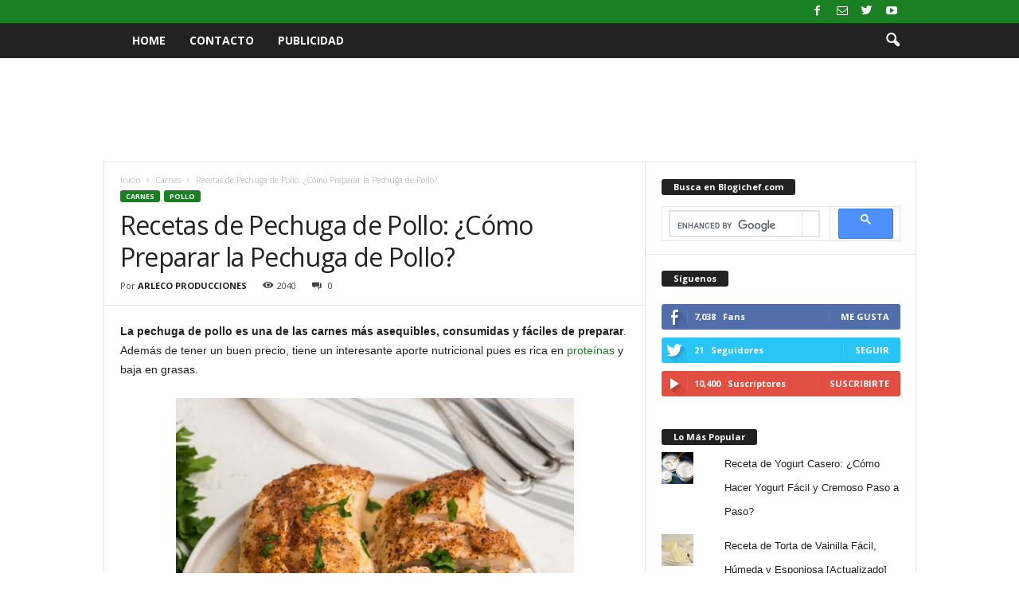

--- FILE ---
content_type: text/html; charset=UTF-8
request_url: https://www.blogichef.com/recetas-de-pechuga-de-pollo-como-preparar-la-pechuga-de-pollo/
body_size: 31721
content:
<!doctype html >
<!--[if IE 8]>    <html class="ie8" dir="ltr" lang="es"> <![endif]-->
<!--[if IE 9]>    <html class="ie9" dir="ltr" lang="es"> <![endif]-->
<!--[if gt IE 8]><!--> <html dir="ltr" lang="es"> <!--<![endif]-->
<head>
    
    <meta charset="UTF-8" />
    <meta name="viewport" content="width=device-width, initial-scale=1.0">
    <link rel="pingback" href="https://www.blogichef.com/xmlrpc.php" />
    	<style>img:is([sizes="auto" i], [sizes^="auto," i]) { contain-intrinsic-size: 3000px 1500px }</style>
	
		<!-- All in One SEO 4.9.3 - aioseo.com -->
		<title>Recetas de Pechuga de Pollo: ¿Cómo Preparar la Pechuga de Pollo? | Blogichef | Recetas de Cocina, Comida y Postres</title>
<link crossorigin data-rocket-preconnect href="https://fonts.googleapis.com" rel="preconnect">
<link crossorigin data-rocket-preconnect href="https://cse.google.com" rel="preconnect">
<link crossorigin data-rocket-preconnect href="https://www.googletagmanager.com" rel="preconnect">
<link crossorigin data-rocket-preconnect href="https://wp.me" rel="preconnect">
<link crossorigin data-rocket-preconnect href="https://www.google.com" rel="preconnect">
<link crossorigin data-rocket-preconnect href="https://0.gravatar.com" rel="preconnect">
<link crossorigin data-rocket-preconnect href="https://pagead2.googlesyndication.com" rel="preconnect">
<link crossorigin data-rocket-preconnect href="https://secure.gravatar.com" rel="preconnect">
<link crossorigin data-rocket-preconnect href="https://stats.wp.com" rel="preconnect">
<link crossorigin data-rocket-preconnect href="https://api.pinterest.com" rel="preconnect">
<link data-rocket-preload as="style" href="https://fonts.googleapis.com/css?family=Open%20Sans%3A400%2C600%2C700%7CRoboto%20Condensed%3A400%2C500%2C700&#038;display=swap" rel="preload">
<link href="https://fonts.googleapis.com/css?family=Open%20Sans%3A400%2C600%2C700%7CRoboto%20Condensed%3A400%2C500%2C700&#038;display=swap" media="print" onload="this.media=&#039;all&#039;" rel="stylesheet">
<noscript><link rel="stylesheet" href="https://fonts.googleapis.com/css?family=Open%20Sans%3A400%2C600%2C700%7CRoboto%20Condensed%3A400%2C500%2C700&#038;display=swap"></noscript><link rel="preload" data-rocket-preload as="image" href="https://www.blogichef.com/wp-content/uploads/2016/04/pechugas-de-pollo-e1702419735312.webp" fetchpriority="high">
	<meta name="description" content="La pechuga de pollo es una de las carnes más asequibles, consumidas y fáciles de preparar. Además de tener un buen precio, tiene un interesante aporte nutricional pues es rica en proteínas y baja en grasas. La pechuga de pollo nos permite cocinarla de diferentes maneras y se puede acompañar con infinidad de alimentos y" />
	<meta name="robots" content="max-image-preview:large" />
	<meta name="author" content="ARLECO PRODUCCIONES"/>
	<meta name="google-site-verification" content="bf3LyiLAtEQrONgyxTu9gqwrvdLM3ixkiQXJn93hP1U" />
	<meta name="keywords" content="pechuga de pollo,pollo,pollo recetas,recetas,recetas de pechuga,recetas de pechugas de pollo en el horno,recetas de pollo,recetas pechuga pollo,carnes" />
	<link rel="canonical" href="https://www.blogichef.com/recetas-de-pechuga-de-pollo-como-preparar-la-pechuga-de-pollo/" />
	<meta name="generator" content="All in One SEO (AIOSEO) 4.9.3" />
		<script type="application/ld+json" class="aioseo-schema">
			{"@context":"https:\/\/schema.org","@graph":[{"@type":"Article","@id":"https:\/\/www.blogichef.com\/recetas-de-pechuga-de-pollo-como-preparar-la-pechuga-de-pollo\/#article","name":"Recetas de Pechuga de Pollo: \u00bfC\u00f3mo Preparar la Pechuga de Pollo? | Blogichef | Recetas de Cocina, Comida y Postres","headline":"Recetas de Pechuga de Pollo: \u00bfC\u00f3mo Preparar la Pechuga de Pollo?","author":{"@id":"https:\/\/www.blogichef.com\/author\/admin\/#author"},"publisher":{"@id":"https:\/\/www.blogichef.com\/#organization"},"image":{"@type":"ImageObject","url":"https:\/\/www.blogichef.com\/wp-content\/uploads\/2016\/04\/pechugas-de-pollo-e1702419735312.webp","@id":"https:\/\/www.blogichef.com\/recetas-de-pechuga-de-pollo-como-preparar-la-pechuga-de-pollo\/#articleImage","width":500,"height":500,"caption":"Pechugas de Pollo"},"datePublished":"2016-04-08T12:56:12-05:00","dateModified":"2023-12-12T17:22:28-05:00","inLanguage":"es-ES","mainEntityOfPage":{"@id":"https:\/\/www.blogichef.com\/recetas-de-pechuga-de-pollo-como-preparar-la-pechuga-de-pollo\/#webpage"},"isPartOf":{"@id":"https:\/\/www.blogichef.com\/recetas-de-pechuga-de-pollo-como-preparar-la-pechuga-de-pollo\/#webpage"},"articleSection":"Carnes, Pollo, Pechuga de Pollo, Pollo, Pollo Recetas, Recetas, Recetas de Pechuga, Recetas de Pechugas de Pollo en el Horno, Recetas de Pollo, Recetas Pechuga Pollo"},{"@type":"BreadcrumbList","@id":"https:\/\/www.blogichef.com\/recetas-de-pechuga-de-pollo-como-preparar-la-pechuga-de-pollo\/#breadcrumblist","itemListElement":[{"@type":"ListItem","@id":"https:\/\/www.blogichef.com#listItem","position":1,"name":"Inicio","item":"https:\/\/www.blogichef.com","nextItem":{"@type":"ListItem","@id":"https:\/\/www.blogichef.com\/category\/carnes\/#listItem","name":"Carnes"}},{"@type":"ListItem","@id":"https:\/\/www.blogichef.com\/category\/carnes\/#listItem","position":2,"name":"Carnes","item":"https:\/\/www.blogichef.com\/category\/carnes\/","nextItem":{"@type":"ListItem","@id":"https:\/\/www.blogichef.com\/category\/carnes\/pollo\/#listItem","name":"Pollo"},"previousItem":{"@type":"ListItem","@id":"https:\/\/www.blogichef.com#listItem","name":"Inicio"}},{"@type":"ListItem","@id":"https:\/\/www.blogichef.com\/category\/carnes\/pollo\/#listItem","position":3,"name":"Pollo","item":"https:\/\/www.blogichef.com\/category\/carnes\/pollo\/","nextItem":{"@type":"ListItem","@id":"https:\/\/www.blogichef.com\/recetas-de-pechuga-de-pollo-como-preparar-la-pechuga-de-pollo\/#listItem","name":"Recetas de Pechuga de Pollo: \u00bfC\u00f3mo Preparar la Pechuga de Pollo?"},"previousItem":{"@type":"ListItem","@id":"https:\/\/www.blogichef.com\/category\/carnes\/#listItem","name":"Carnes"}},{"@type":"ListItem","@id":"https:\/\/www.blogichef.com\/recetas-de-pechuga-de-pollo-como-preparar-la-pechuga-de-pollo\/#listItem","position":4,"name":"Recetas de Pechuga de Pollo: \u00bfC\u00f3mo Preparar la Pechuga de Pollo?","previousItem":{"@type":"ListItem","@id":"https:\/\/www.blogichef.com\/category\/carnes\/pollo\/#listItem","name":"Pollo"}}]},{"@type":"Organization","@id":"https:\/\/www.blogichef.com\/#organization","name":"Blogichef | Recetas de Cocina, Comida y Postres","description":"Recetas de comida y postres. Recetas f\u00e1ciles de comida casera e internacional. Decoraci\u00f3n de tortas, cupcakes y dulces.","url":"https:\/\/www.blogichef.com\/"},{"@type":"Person","@id":"https:\/\/www.blogichef.com\/author\/admin\/#author","url":"https:\/\/www.blogichef.com\/author\/admin\/","name":"ARLECO PRODUCCIONES","image":{"@type":"ImageObject","@id":"https:\/\/www.blogichef.com\/recetas-de-pechuga-de-pollo-como-preparar-la-pechuga-de-pollo\/#authorImage","url":"https:\/\/secure.gravatar.com\/avatar\/0457a7ad94613694a90f7c366e723cfb7c57cd1cbbb5d918c3aacaf63ce410a3?s=96&d=mm&r=g","width":96,"height":96,"caption":"ARLECO PRODUCCIONES"}},{"@type":"WebPage","@id":"https:\/\/www.blogichef.com\/recetas-de-pechuga-de-pollo-como-preparar-la-pechuga-de-pollo\/#webpage","url":"https:\/\/www.blogichef.com\/recetas-de-pechuga-de-pollo-como-preparar-la-pechuga-de-pollo\/","name":"Recetas de Pechuga de Pollo: \u00bfC\u00f3mo Preparar la Pechuga de Pollo? | Blogichef | Recetas de Cocina, Comida y Postres","description":"La pechuga de pollo es una de las carnes m\u00e1s asequibles, consumidas y f\u00e1ciles de preparar. Adem\u00e1s de tener un buen precio, tiene un interesante aporte nutricional pues es rica en prote\u00ednas y baja en grasas. La pechuga de pollo nos permite cocinarla de diferentes maneras y se puede acompa\u00f1ar con infinidad de alimentos y","inLanguage":"es-ES","isPartOf":{"@id":"https:\/\/www.blogichef.com\/#website"},"breadcrumb":{"@id":"https:\/\/www.blogichef.com\/recetas-de-pechuga-de-pollo-como-preparar-la-pechuga-de-pollo\/#breadcrumblist"},"author":{"@id":"https:\/\/www.blogichef.com\/author\/admin\/#author"},"creator":{"@id":"https:\/\/www.blogichef.com\/author\/admin\/#author"},"datePublished":"2016-04-08T12:56:12-05:00","dateModified":"2023-12-12T17:22:28-05:00"},{"@type":"WebSite","@id":"https:\/\/www.blogichef.com\/#website","url":"https:\/\/www.blogichef.com\/","name":"Blogichef | Recetas de Cocina, Comida y Postres","description":"Recetas de comida y postres. Recetas f\u00e1ciles de comida casera e internacional. Decoraci\u00f3n de tortas, cupcakes y dulces.","inLanguage":"es-ES","publisher":{"@id":"https:\/\/www.blogichef.com\/#organization"}}]}
		</script>
		<!-- All in One SEO -->

<!-- Jetpack Site Verification Tags -->
<meta name="google-site-verification" content="bf3LyiLAtEQrONgyxTu9gqwrvdLM3ixkiQXJn93hP1U" />
<link rel='dns-prefetch' href='//secure.gravatar.com' />
<link rel='dns-prefetch' href='//stats.wp.com' />
<link rel='dns-prefetch' href='//fonts.googleapis.com' />
<link rel='dns-prefetch' href='//v0.wordpress.com' />
<link href='https://fonts.gstatic.com' crossorigin rel='preconnect' />
<link rel="alternate" type="application/rss+xml" title="Blogichef | Recetas de Cocina, Comida y Postres &raquo; Feed" href="https://www.blogichef.com/feed/" />
<link rel="alternate" type="application/rss+xml" title="Blogichef | Recetas de Cocina, Comida y Postres &raquo; Feed de los comentarios" href="https://www.blogichef.com/comments/feed/" />
<link rel="alternate" type="application/rss+xml" title="Blogichef | Recetas de Cocina, Comida y Postres &raquo; Comentario Recetas de Pechuga de Pollo: ¿Cómo Preparar la Pechuga de Pollo? del feed" href="https://www.blogichef.com/recetas-de-pechuga-de-pollo-como-preparar-la-pechuga-de-pollo/feed/" />
		<!-- This site uses the Google Analytics by MonsterInsights plugin v9.11.1 - Using Analytics tracking - https://www.monsterinsights.com/ -->
							<script src="//www.googletagmanager.com/gtag/js?id=G-RJH7VLMJ07"  data-cfasync="false" data-wpfc-render="false" type="text/javascript" async></script>
			<script data-cfasync="false" data-wpfc-render="false" type="text/javascript">
				var mi_version = '9.11.1';
				var mi_track_user = true;
				var mi_no_track_reason = '';
								var MonsterInsightsDefaultLocations = {"page_location":"https:\/\/www.blogichef.com\/recetas-de-pechuga-de-pollo-como-preparar-la-pechuga-de-pollo\/"};
								if ( typeof MonsterInsightsPrivacyGuardFilter === 'function' ) {
					var MonsterInsightsLocations = (typeof MonsterInsightsExcludeQuery === 'object') ? MonsterInsightsPrivacyGuardFilter( MonsterInsightsExcludeQuery ) : MonsterInsightsPrivacyGuardFilter( MonsterInsightsDefaultLocations );
				} else {
					var MonsterInsightsLocations = (typeof MonsterInsightsExcludeQuery === 'object') ? MonsterInsightsExcludeQuery : MonsterInsightsDefaultLocations;
				}

								var disableStrs = [
										'ga-disable-G-RJH7VLMJ07',
									];

				/* Function to detect opted out users */
				function __gtagTrackerIsOptedOut() {
					for (var index = 0; index < disableStrs.length; index++) {
						if (document.cookie.indexOf(disableStrs[index] + '=true') > -1) {
							return true;
						}
					}

					return false;
				}

				/* Disable tracking if the opt-out cookie exists. */
				if (__gtagTrackerIsOptedOut()) {
					for (var index = 0; index < disableStrs.length; index++) {
						window[disableStrs[index]] = true;
					}
				}

				/* Opt-out function */
				function __gtagTrackerOptout() {
					for (var index = 0; index < disableStrs.length; index++) {
						document.cookie = disableStrs[index] + '=true; expires=Thu, 31 Dec 2099 23:59:59 UTC; path=/';
						window[disableStrs[index]] = true;
					}
				}

				if ('undefined' === typeof gaOptout) {
					function gaOptout() {
						__gtagTrackerOptout();
					}
				}
								window.dataLayer = window.dataLayer || [];

				window.MonsterInsightsDualTracker = {
					helpers: {},
					trackers: {},
				};
				if (mi_track_user) {
					function __gtagDataLayer() {
						dataLayer.push(arguments);
					}

					function __gtagTracker(type, name, parameters) {
						if (!parameters) {
							parameters = {};
						}

						if (parameters.send_to) {
							__gtagDataLayer.apply(null, arguments);
							return;
						}

						if (type === 'event') {
														parameters.send_to = monsterinsights_frontend.v4_id;
							var hookName = name;
							if (typeof parameters['event_category'] !== 'undefined') {
								hookName = parameters['event_category'] + ':' + name;
							}

							if (typeof MonsterInsightsDualTracker.trackers[hookName] !== 'undefined') {
								MonsterInsightsDualTracker.trackers[hookName](parameters);
							} else {
								__gtagDataLayer('event', name, parameters);
							}
							
						} else {
							__gtagDataLayer.apply(null, arguments);
						}
					}

					__gtagTracker('js', new Date());
					__gtagTracker('set', {
						'developer_id.dZGIzZG': true,
											});
					if ( MonsterInsightsLocations.page_location ) {
						__gtagTracker('set', MonsterInsightsLocations);
					}
										__gtagTracker('config', 'G-RJH7VLMJ07', {"forceSSL":"true","link_attribution":"true"} );
										window.gtag = __gtagTracker;										(function () {
						/* https://developers.google.com/analytics/devguides/collection/analyticsjs/ */
						/* ga and __gaTracker compatibility shim. */
						var noopfn = function () {
							return null;
						};
						var newtracker = function () {
							return new Tracker();
						};
						var Tracker = function () {
							return null;
						};
						var p = Tracker.prototype;
						p.get = noopfn;
						p.set = noopfn;
						p.send = function () {
							var args = Array.prototype.slice.call(arguments);
							args.unshift('send');
							__gaTracker.apply(null, args);
						};
						var __gaTracker = function () {
							var len = arguments.length;
							if (len === 0) {
								return;
							}
							var f = arguments[len - 1];
							if (typeof f !== 'object' || f === null || typeof f.hitCallback !== 'function') {
								if ('send' === arguments[0]) {
									var hitConverted, hitObject = false, action;
									if ('event' === arguments[1]) {
										if ('undefined' !== typeof arguments[3]) {
											hitObject = {
												'eventAction': arguments[3],
												'eventCategory': arguments[2],
												'eventLabel': arguments[4],
												'value': arguments[5] ? arguments[5] : 1,
											}
										}
									}
									if ('pageview' === arguments[1]) {
										if ('undefined' !== typeof arguments[2]) {
											hitObject = {
												'eventAction': 'page_view',
												'page_path': arguments[2],
											}
										}
									}
									if (typeof arguments[2] === 'object') {
										hitObject = arguments[2];
									}
									if (typeof arguments[5] === 'object') {
										Object.assign(hitObject, arguments[5]);
									}
									if ('undefined' !== typeof arguments[1].hitType) {
										hitObject = arguments[1];
										if ('pageview' === hitObject.hitType) {
											hitObject.eventAction = 'page_view';
										}
									}
									if (hitObject) {
										action = 'timing' === arguments[1].hitType ? 'timing_complete' : hitObject.eventAction;
										hitConverted = mapArgs(hitObject);
										__gtagTracker('event', action, hitConverted);
									}
								}
								return;
							}

							function mapArgs(args) {
								var arg, hit = {};
								var gaMap = {
									'eventCategory': 'event_category',
									'eventAction': 'event_action',
									'eventLabel': 'event_label',
									'eventValue': 'event_value',
									'nonInteraction': 'non_interaction',
									'timingCategory': 'event_category',
									'timingVar': 'name',
									'timingValue': 'value',
									'timingLabel': 'event_label',
									'page': 'page_path',
									'location': 'page_location',
									'title': 'page_title',
									'referrer' : 'page_referrer',
								};
								for (arg in args) {
																		if (!(!args.hasOwnProperty(arg) || !gaMap.hasOwnProperty(arg))) {
										hit[gaMap[arg]] = args[arg];
									} else {
										hit[arg] = args[arg];
									}
								}
								return hit;
							}

							try {
								f.hitCallback();
							} catch (ex) {
							}
						};
						__gaTracker.create = newtracker;
						__gaTracker.getByName = newtracker;
						__gaTracker.getAll = function () {
							return [];
						};
						__gaTracker.remove = noopfn;
						__gaTracker.loaded = true;
						window['__gaTracker'] = __gaTracker;
					})();
									} else {
										console.log("");
					(function () {
						function __gtagTracker() {
							return null;
						}

						window['__gtagTracker'] = __gtagTracker;
						window['gtag'] = __gtagTracker;
					})();
									}
			</script>
							<!-- / Google Analytics by MonsterInsights -->
		<link rel='stylesheet' id='jetpack_related-posts-css' href='https://www.blogichef.com/wp-content/plugins/jetpack/modules/related-posts/related-posts.css?ver=20240116' type='text/css' media='all' />
<style id='wp-emoji-styles-inline-css' type='text/css'>

	img.wp-smiley, img.emoji {
		display: inline !important;
		border: none !important;
		box-shadow: none !important;
		height: 1em !important;
		width: 1em !important;
		margin: 0 0.07em !important;
		vertical-align: -0.1em !important;
		background: none !important;
		padding: 0 !important;
	}
</style>
<link rel='stylesheet' id='wp-block-library-css' href='https://www.blogichef.com/wp-includes/css/dist/block-library/style.min.css?ver=6.8.3' type='text/css' media='all' />
<style id='classic-theme-styles-inline-css' type='text/css'>
/*! This file is auto-generated */
.wp-block-button__link{color:#fff;background-color:#32373c;border-radius:9999px;box-shadow:none;text-decoration:none;padding:calc(.667em + 2px) calc(1.333em + 2px);font-size:1.125em}.wp-block-file__button{background:#32373c;color:#fff;text-decoration:none}
</style>
<link rel='stylesheet' id='aioseo/css/src/vue/standalone/blocks/table-of-contents/global.scss-css' href='https://www.blogichef.com/wp-content/plugins/all-in-one-seo-pack/dist/Lite/assets/css/table-of-contents/global.e90f6d47.css?ver=4.9.3' type='text/css' media='all' />
<link rel='stylesheet' id='mediaelement-css' href='https://www.blogichef.com/wp-content/cache/background-css/1/www.blogichef.com/wp-includes/js/mediaelement/mediaelementplayer-legacy.min.css?ver=4.2.17&wpr_t=1769732489' type='text/css' media='all' />
<link rel='stylesheet' id='wp-mediaelement-css' href='https://www.blogichef.com/wp-includes/js/mediaelement/wp-mediaelement.min.css?ver=6.8.3' type='text/css' media='all' />
<style id='jetpack-sharing-buttons-style-inline-css' type='text/css'>
.jetpack-sharing-buttons__services-list{display:flex;flex-direction:row;flex-wrap:wrap;gap:0;list-style-type:none;margin:5px;padding:0}.jetpack-sharing-buttons__services-list.has-small-icon-size{font-size:12px}.jetpack-sharing-buttons__services-list.has-normal-icon-size{font-size:16px}.jetpack-sharing-buttons__services-list.has-large-icon-size{font-size:24px}.jetpack-sharing-buttons__services-list.has-huge-icon-size{font-size:36px}@media print{.jetpack-sharing-buttons__services-list{display:none!important}}.editor-styles-wrapper .wp-block-jetpack-sharing-buttons{gap:0;padding-inline-start:0}ul.jetpack-sharing-buttons__services-list.has-background{padding:1.25em 2.375em}
</style>
<style id='global-styles-inline-css' type='text/css'>
:root{--wp--preset--aspect-ratio--square: 1;--wp--preset--aspect-ratio--4-3: 4/3;--wp--preset--aspect-ratio--3-4: 3/4;--wp--preset--aspect-ratio--3-2: 3/2;--wp--preset--aspect-ratio--2-3: 2/3;--wp--preset--aspect-ratio--16-9: 16/9;--wp--preset--aspect-ratio--9-16: 9/16;--wp--preset--color--black: #000000;--wp--preset--color--cyan-bluish-gray: #abb8c3;--wp--preset--color--white: #ffffff;--wp--preset--color--pale-pink: #f78da7;--wp--preset--color--vivid-red: #cf2e2e;--wp--preset--color--luminous-vivid-orange: #ff6900;--wp--preset--color--luminous-vivid-amber: #fcb900;--wp--preset--color--light-green-cyan: #7bdcb5;--wp--preset--color--vivid-green-cyan: #00d084;--wp--preset--color--pale-cyan-blue: #8ed1fc;--wp--preset--color--vivid-cyan-blue: #0693e3;--wp--preset--color--vivid-purple: #9b51e0;--wp--preset--gradient--vivid-cyan-blue-to-vivid-purple: linear-gradient(135deg,rgba(6,147,227,1) 0%,rgb(155,81,224) 100%);--wp--preset--gradient--light-green-cyan-to-vivid-green-cyan: linear-gradient(135deg,rgb(122,220,180) 0%,rgb(0,208,130) 100%);--wp--preset--gradient--luminous-vivid-amber-to-luminous-vivid-orange: linear-gradient(135deg,rgba(252,185,0,1) 0%,rgba(255,105,0,1) 100%);--wp--preset--gradient--luminous-vivid-orange-to-vivid-red: linear-gradient(135deg,rgba(255,105,0,1) 0%,rgb(207,46,46) 100%);--wp--preset--gradient--very-light-gray-to-cyan-bluish-gray: linear-gradient(135deg,rgb(238,238,238) 0%,rgb(169,184,195) 100%);--wp--preset--gradient--cool-to-warm-spectrum: linear-gradient(135deg,rgb(74,234,220) 0%,rgb(151,120,209) 20%,rgb(207,42,186) 40%,rgb(238,44,130) 60%,rgb(251,105,98) 80%,rgb(254,248,76) 100%);--wp--preset--gradient--blush-light-purple: linear-gradient(135deg,rgb(255,206,236) 0%,rgb(152,150,240) 100%);--wp--preset--gradient--blush-bordeaux: linear-gradient(135deg,rgb(254,205,165) 0%,rgb(254,45,45) 50%,rgb(107,0,62) 100%);--wp--preset--gradient--luminous-dusk: linear-gradient(135deg,rgb(255,203,112) 0%,rgb(199,81,192) 50%,rgb(65,88,208) 100%);--wp--preset--gradient--pale-ocean: linear-gradient(135deg,rgb(255,245,203) 0%,rgb(182,227,212) 50%,rgb(51,167,181) 100%);--wp--preset--gradient--electric-grass: linear-gradient(135deg,rgb(202,248,128) 0%,rgb(113,206,126) 100%);--wp--preset--gradient--midnight: linear-gradient(135deg,rgb(2,3,129) 0%,rgb(40,116,252) 100%);--wp--preset--font-size--small: 10px;--wp--preset--font-size--medium: 20px;--wp--preset--font-size--large: 30px;--wp--preset--font-size--x-large: 42px;--wp--preset--font-size--regular: 14px;--wp--preset--font-size--larger: 48px;--wp--preset--spacing--20: 0.44rem;--wp--preset--spacing--30: 0.67rem;--wp--preset--spacing--40: 1rem;--wp--preset--spacing--50: 1.5rem;--wp--preset--spacing--60: 2.25rem;--wp--preset--spacing--70: 3.38rem;--wp--preset--spacing--80: 5.06rem;--wp--preset--shadow--natural: 6px 6px 9px rgba(0, 0, 0, 0.2);--wp--preset--shadow--deep: 12px 12px 50px rgba(0, 0, 0, 0.4);--wp--preset--shadow--sharp: 6px 6px 0px rgba(0, 0, 0, 0.2);--wp--preset--shadow--outlined: 6px 6px 0px -3px rgba(255, 255, 255, 1), 6px 6px rgba(0, 0, 0, 1);--wp--preset--shadow--crisp: 6px 6px 0px rgba(0, 0, 0, 1);}:where(.is-layout-flex){gap: 0.5em;}:where(.is-layout-grid){gap: 0.5em;}body .is-layout-flex{display: flex;}.is-layout-flex{flex-wrap: wrap;align-items: center;}.is-layout-flex > :is(*, div){margin: 0;}body .is-layout-grid{display: grid;}.is-layout-grid > :is(*, div){margin: 0;}:where(.wp-block-columns.is-layout-flex){gap: 2em;}:where(.wp-block-columns.is-layout-grid){gap: 2em;}:where(.wp-block-post-template.is-layout-flex){gap: 1.25em;}:where(.wp-block-post-template.is-layout-grid){gap: 1.25em;}.has-black-color{color: var(--wp--preset--color--black) !important;}.has-cyan-bluish-gray-color{color: var(--wp--preset--color--cyan-bluish-gray) !important;}.has-white-color{color: var(--wp--preset--color--white) !important;}.has-pale-pink-color{color: var(--wp--preset--color--pale-pink) !important;}.has-vivid-red-color{color: var(--wp--preset--color--vivid-red) !important;}.has-luminous-vivid-orange-color{color: var(--wp--preset--color--luminous-vivid-orange) !important;}.has-luminous-vivid-amber-color{color: var(--wp--preset--color--luminous-vivid-amber) !important;}.has-light-green-cyan-color{color: var(--wp--preset--color--light-green-cyan) !important;}.has-vivid-green-cyan-color{color: var(--wp--preset--color--vivid-green-cyan) !important;}.has-pale-cyan-blue-color{color: var(--wp--preset--color--pale-cyan-blue) !important;}.has-vivid-cyan-blue-color{color: var(--wp--preset--color--vivid-cyan-blue) !important;}.has-vivid-purple-color{color: var(--wp--preset--color--vivid-purple) !important;}.has-black-background-color{background-color: var(--wp--preset--color--black) !important;}.has-cyan-bluish-gray-background-color{background-color: var(--wp--preset--color--cyan-bluish-gray) !important;}.has-white-background-color{background-color: var(--wp--preset--color--white) !important;}.has-pale-pink-background-color{background-color: var(--wp--preset--color--pale-pink) !important;}.has-vivid-red-background-color{background-color: var(--wp--preset--color--vivid-red) !important;}.has-luminous-vivid-orange-background-color{background-color: var(--wp--preset--color--luminous-vivid-orange) !important;}.has-luminous-vivid-amber-background-color{background-color: var(--wp--preset--color--luminous-vivid-amber) !important;}.has-light-green-cyan-background-color{background-color: var(--wp--preset--color--light-green-cyan) !important;}.has-vivid-green-cyan-background-color{background-color: var(--wp--preset--color--vivid-green-cyan) !important;}.has-pale-cyan-blue-background-color{background-color: var(--wp--preset--color--pale-cyan-blue) !important;}.has-vivid-cyan-blue-background-color{background-color: var(--wp--preset--color--vivid-cyan-blue) !important;}.has-vivid-purple-background-color{background-color: var(--wp--preset--color--vivid-purple) !important;}.has-black-border-color{border-color: var(--wp--preset--color--black) !important;}.has-cyan-bluish-gray-border-color{border-color: var(--wp--preset--color--cyan-bluish-gray) !important;}.has-white-border-color{border-color: var(--wp--preset--color--white) !important;}.has-pale-pink-border-color{border-color: var(--wp--preset--color--pale-pink) !important;}.has-vivid-red-border-color{border-color: var(--wp--preset--color--vivid-red) !important;}.has-luminous-vivid-orange-border-color{border-color: var(--wp--preset--color--luminous-vivid-orange) !important;}.has-luminous-vivid-amber-border-color{border-color: var(--wp--preset--color--luminous-vivid-amber) !important;}.has-light-green-cyan-border-color{border-color: var(--wp--preset--color--light-green-cyan) !important;}.has-vivid-green-cyan-border-color{border-color: var(--wp--preset--color--vivid-green-cyan) !important;}.has-pale-cyan-blue-border-color{border-color: var(--wp--preset--color--pale-cyan-blue) !important;}.has-vivid-cyan-blue-border-color{border-color: var(--wp--preset--color--vivid-cyan-blue) !important;}.has-vivid-purple-border-color{border-color: var(--wp--preset--color--vivid-purple) !important;}.has-vivid-cyan-blue-to-vivid-purple-gradient-background{background: var(--wp--preset--gradient--vivid-cyan-blue-to-vivid-purple) !important;}.has-light-green-cyan-to-vivid-green-cyan-gradient-background{background: var(--wp--preset--gradient--light-green-cyan-to-vivid-green-cyan) !important;}.has-luminous-vivid-amber-to-luminous-vivid-orange-gradient-background{background: var(--wp--preset--gradient--luminous-vivid-amber-to-luminous-vivid-orange) !important;}.has-luminous-vivid-orange-to-vivid-red-gradient-background{background: var(--wp--preset--gradient--luminous-vivid-orange-to-vivid-red) !important;}.has-very-light-gray-to-cyan-bluish-gray-gradient-background{background: var(--wp--preset--gradient--very-light-gray-to-cyan-bluish-gray) !important;}.has-cool-to-warm-spectrum-gradient-background{background: var(--wp--preset--gradient--cool-to-warm-spectrum) !important;}.has-blush-light-purple-gradient-background{background: var(--wp--preset--gradient--blush-light-purple) !important;}.has-blush-bordeaux-gradient-background{background: var(--wp--preset--gradient--blush-bordeaux) !important;}.has-luminous-dusk-gradient-background{background: var(--wp--preset--gradient--luminous-dusk) !important;}.has-pale-ocean-gradient-background{background: var(--wp--preset--gradient--pale-ocean) !important;}.has-electric-grass-gradient-background{background: var(--wp--preset--gradient--electric-grass) !important;}.has-midnight-gradient-background{background: var(--wp--preset--gradient--midnight) !important;}.has-small-font-size{font-size: var(--wp--preset--font-size--small) !important;}.has-medium-font-size{font-size: var(--wp--preset--font-size--medium) !important;}.has-large-font-size{font-size: var(--wp--preset--font-size--large) !important;}.has-x-large-font-size{font-size: var(--wp--preset--font-size--x-large) !important;}
:where(.wp-block-post-template.is-layout-flex){gap: 1.25em;}:where(.wp-block-post-template.is-layout-grid){gap: 1.25em;}
:where(.wp-block-columns.is-layout-flex){gap: 2em;}:where(.wp-block-columns.is-layout-grid){gap: 2em;}
:root :where(.wp-block-pullquote){font-size: 1.5em;line-height: 1.6;}
</style>

<link rel='stylesheet' id='td-theme-css' href='https://www.blogichef.com/wp-content/cache/background-css/1/www.blogichef.com/wp-content/themes/Newsmag/style.css?ver=4.9.3&wpr_t=1769732489' type='text/css' media='all' />
<style id='td-theme-inline-css' type='text/css'>
    
        @media (max-width: 767px) {
            .td-header-desktop-wrap {
                display: none;
            }
        }
        @media (min-width: 767px) {
            .td-header-mobile-wrap {
                display: none;
            }
        }
    
	
</style>
<link rel='stylesheet' id='td-legacy-framework-front-style-css' href='https://www.blogichef.com/wp-content/cache/background-css/1/www.blogichef.com/wp-content/plugins/td-composer/legacy/Newsmag/assets/css/td_legacy_main.css?ver=1635eff777f3f984f6e7620a0dd3902b&wpr_t=1769732489' type='text/css' media='all' />
<link rel='stylesheet' id='sharedaddy-css' href='https://www.blogichef.com/wp-content/plugins/jetpack/modules/sharedaddy/sharing.css?ver=15.4' type='text/css' media='all' />
<link rel='stylesheet' id='social-logos-css' href='https://www.blogichef.com/wp-content/plugins/jetpack/_inc/social-logos/social-logos.min.css?ver=15.4' type='text/css' media='all' />
<script type="text/javascript" id="jetpack_related-posts-js-extra">
/* <![CDATA[ */
var related_posts_js_options = {"post_heading":"h4"};
/* ]]> */
</script>
<script type="text/javascript" src="https://www.blogichef.com/wp-content/plugins/jetpack/_inc/build/related-posts/related-posts.min.js?ver=20240116" id="jetpack_related-posts-js"></script>
<script type="text/javascript" src="https://www.blogichef.com/wp-content/plugins/google-analytics-for-wordpress/assets/js/frontend-gtag.min.js?ver=9.11.1" id="monsterinsights-frontend-script-js" async="async" data-wp-strategy="async"></script>
<script data-cfasync="false" data-wpfc-render="false" type="text/javascript" id='monsterinsights-frontend-script-js-extra'>/* <![CDATA[ */
var monsterinsights_frontend = {"js_events_tracking":"true","download_extensions":"doc,pdf,ppt,zip,xls,docx,pptx,xlsx","inbound_paths":"[{\"path\":\"\\\/go\\\/\",\"label\":\"affiliate\"},{\"path\":\"\\\/recommend\\\/\",\"label\":\"affiliate\"}]","home_url":"https:\/\/www.blogichef.com","hash_tracking":"false","v4_id":"G-RJH7VLMJ07"};/* ]]> */
</script>
<script type="text/javascript" src="https://www.blogichef.com/wp-includes/js/jquery/jquery.min.js?ver=3.7.1" id="jquery-core-js"></script>
<script type="text/javascript" src="https://www.blogichef.com/wp-includes/js/jquery/jquery-migrate.min.js?ver=3.4.1" id="jquery-migrate-js"></script>
<script type="text/javascript" id="jquery-js-after">
/* <![CDATA[ */
jQuery(document).ready(function() {
	jQuery(".287518ba03b6fbd8932844ce45f8d9bd").click(function() {
		jQuery.post(
			"https://www.blogichef.com/wp-admin/admin-ajax.php", {
				"action": "quick_adsense_onpost_ad_click",
				"quick_adsense_onpost_ad_index": jQuery(this).attr("data-index"),
				"quick_adsense_nonce": "5e7ab19da3",
			}, function(response) { }
		);
	});
});
/* ]]> */
</script>
<link rel="https://api.w.org/" href="https://www.blogichef.com/wp-json/" /><link rel="alternate" title="JSON" type="application/json" href="https://www.blogichef.com/wp-json/wp/v2/posts/4506" /><link rel="EditURI" type="application/rsd+xml" title="RSD" href="https://www.blogichef.com/xmlrpc.php?rsd" />
<meta name="generator" content="WordPress 6.8.3" />
<link rel='shortlink' href='https://wp.me/p7o8YB-1aG' />
<link rel="alternate" title="oEmbed (JSON)" type="application/json+oembed" href="https://www.blogichef.com/wp-json/oembed/1.0/embed?url=https%3A%2F%2Fwww.blogichef.com%2Frecetas-de-pechuga-de-pollo-como-preparar-la-pechuga-de-pollo%2F" />
<link rel="alternate" title="oEmbed (XML)" type="text/xml+oembed" href="https://www.blogichef.com/wp-json/oembed/1.0/embed?url=https%3A%2F%2Fwww.blogichef.com%2Frecetas-de-pechuga-de-pollo-como-preparar-la-pechuga-de-pollo%2F&#038;format=xml" />
	<style>img#wpstats{display:none}</style>
		<!--[if lt IE 9]><script src="https://cdnjs.cloudflare.com/ajax/libs/html5shiv/3.7.3/html5shiv.js"></script><![endif]-->
    			<script>
				window.tdwGlobal = {"adminUrl":"https:\/\/www.blogichef.com\/wp-admin\/","wpRestNonce":"91b6ea0f81","wpRestUrl":"https:\/\/www.blogichef.com\/wp-json\/","permalinkStructure":"\/%postname%\/"};
			</script>
			
<!-- JS generated by theme -->

<script>
    
    

	    var tdBlocksArray = []; //here we store all the items for the current page

	    //td_block class - each ajax block uses a object of this class for requests
	    function tdBlock() {
		    this.id = '';
		    this.block_type = 1; //block type id (1-234 etc)
		    this.atts = '';
		    this.td_column_number = '';
		    this.td_current_page = 1; //
		    this.post_count = 0; //from wp
		    this.found_posts = 0; //from wp
		    this.max_num_pages = 0; //from wp
		    this.td_filter_value = ''; //current live filter value
		    this.is_ajax_running = false;
		    this.td_user_action = ''; // load more or infinite loader (used by the animation)
		    this.header_color = '';
		    this.ajax_pagination_infinite_stop = ''; //show load more at page x
	    }


        // td_js_generator - mini detector
        (function(){
            var htmlTag = document.getElementsByTagName("html")[0];

	        if ( navigator.userAgent.indexOf("MSIE 10.0") > -1 ) {
                htmlTag.className += ' ie10';
            }

            if ( !!navigator.userAgent.match(/Trident.*rv\:11\./) ) {
                htmlTag.className += ' ie11';
            }

	        if ( navigator.userAgent.indexOf("Edge") > -1 ) {
                htmlTag.className += ' ieEdge';
            }

            if ( /(iPad|iPhone|iPod)/g.test(navigator.userAgent) ) {
                htmlTag.className += ' td-md-is-ios';
            }

            var user_agent = navigator.userAgent.toLowerCase();
            if ( user_agent.indexOf("android") > -1 ) {
                htmlTag.className += ' td-md-is-android';
            }

            if ( -1 !== navigator.userAgent.indexOf('Mac OS X')  ) {
                htmlTag.className += ' td-md-is-os-x';
            }

            if ( /chrom(e|ium)/.test(navigator.userAgent.toLowerCase()) ) {
               htmlTag.className += ' td-md-is-chrome';
            }

            if ( -1 !== navigator.userAgent.indexOf('Firefox') ) {
                htmlTag.className += ' td-md-is-firefox';
            }

            if ( -1 !== navigator.userAgent.indexOf('Safari') && -1 === navigator.userAgent.indexOf('Chrome') ) {
                htmlTag.className += ' td-md-is-safari';
            }

            if( -1 !== navigator.userAgent.indexOf('IEMobile') ){
                htmlTag.className += ' td-md-is-iemobile';
            }

        })();




        var tdLocalCache = {};

        ( function () {
            "use strict";

            tdLocalCache = {
                data: {},
                remove: function (resource_id) {
                    delete tdLocalCache.data[resource_id];
                },
                exist: function (resource_id) {
                    return tdLocalCache.data.hasOwnProperty(resource_id) && tdLocalCache.data[resource_id] !== null;
                },
                get: function (resource_id) {
                    return tdLocalCache.data[resource_id];
                },
                set: function (resource_id, cachedData) {
                    tdLocalCache.remove(resource_id);
                    tdLocalCache.data[resource_id] = cachedData;
                }
            };
        })();

    
    
var td_viewport_interval_list=[{"limitBottom":767,"sidebarWidth":251},{"limitBottom":1023,"sidebarWidth":339}];
var tds_general_modal_image="yes";
var tdc_is_installed="yes";
var td_ajax_url="https:\/\/www.blogichef.com\/wp-admin\/admin-ajax.php?td_theme_name=Newsmag&v=4.9.3";
var td_get_template_directory_uri="https:\/\/www.blogichef.com\/wp-content\/plugins\/td-composer\/legacy\/common";
var tds_snap_menu="";
var tds_logo_on_sticky="";
var tds_header_style="5";
var td_please_wait="Por favor espera...";
var td_email_user_pass_incorrect="Usuario o contrase\u00f1a incorrecta!";
var td_email_user_incorrect="Correo electr\u00f3nico o nombre de usuario incorrecto!";
var td_email_incorrect="Email incorrecto!";
var tds_more_articles_on_post_enable="";
var tds_more_articles_on_post_time_to_wait="";
var tds_more_articles_on_post_pages_distance_from_top=0;
var tds_theme_color_site_wide="#1b7f24";
var tds_smart_sidebar="";
var tdThemeName="Newsmag";
var td_magnific_popup_translation_tPrev="Anterior (tecla de flecha izquierda)";
var td_magnific_popup_translation_tNext="Siguiente (tecla de flecha derecha)";
var td_magnific_popup_translation_tCounter="%curr% de %total%";
var td_magnific_popup_translation_ajax_tError="El contenido de %url% no pudo cargarse.";
var td_magnific_popup_translation_image_tError="La imagen #%curr% no pudo cargarse.";
var tdBlockNonce="9d47252263";
var tdDateNamesI18n={"month_names":["enero","febrero","marzo","abril","mayo","junio","julio","agosto","septiembre","octubre","noviembre","diciembre"],"month_names_short":["Ene","Feb","Mar","Abr","May","Jun","Jul","Ago","Sep","Oct","Nov","Dic"],"day_names":["domingo","lunes","martes","mi\u00e9rcoles","jueves","viernes","s\u00e1bado"],"day_names_short":["Dom","Lun","Mar","Mi\u00e9","Jue","Vie","S\u00e1b"]};
var td_ad_background_click_link="";
var td_ad_background_click_target="";
</script>


<!-- Header style compiled by theme -->

<style>
    
.td-header-border:before,
    .td-trending-now-title,
    .td_block_mega_menu .td_mega_menu_sub_cats .cur-sub-cat,
    .td-post-category:hover,
    .td-header-style-2 .td-header-sp-logo,
    .td-next-prev-wrap a:hover i,
    .page-nav .current,
    .widget_calendar tfoot a:hover,
    .td-footer-container .widget_search .wpb_button:hover,
    .td-scroll-up-visible,
    .dropcap,
    .td-category a,
    input[type="submit"]:hover,
    .td-post-small-box a:hover,
    .td-404-sub-sub-title a:hover,
    .td-rating-bar-wrap div,
    .td_top_authors .td-active .td-author-post-count,
    .td_top_authors .td-active .td-author-comments-count,
    .td_smart_list_3 .td-sml3-top-controls i:hover,
    .td_smart_list_3 .td-sml3-bottom-controls i:hover,
    .td_wrapper_video_playlist .td_video_controls_playlist_wrapper,
    .td-read-more a:hover,
    .td-login-wrap .btn,
    .td_display_err,
    .td-header-style-6 .td-top-menu-full,
    #bbpress-forums button:hover,
    #bbpress-forums .bbp-pagination .current,
    .bbp_widget_login .button:hover,
    .header-search-wrap .td-drop-down-search .btn:hover,
    .td-post-text-content .more-link-wrap:hover a,
    #buddypress div.item-list-tabs ul li > a span,
    #buddypress div.item-list-tabs ul li > a:hover span,
    #buddypress input[type=submit]:hover,
    #buddypress a.button:hover span,
    #buddypress div.item-list-tabs ul li.selected a span,
    #buddypress div.item-list-tabs ul li.current a span,
    #buddypress input[type=submit]:focus,
    .td-grid-style-3 .td-big-grid-post .td-module-thumb a:last-child:before,
    .td-grid-style-4 .td-big-grid-post .td-module-thumb a:last-child:before,
    .td-grid-style-5 .td-big-grid-post .td-module-thumb:after,
    .td_category_template_2 .td-category-siblings .td-category a:hover,
    .td-weather-week:before,
    .td-weather-information:before,
     .td_3D_btn,
    .td_shadow_btn,
    .td_default_btn,
    .td_square_btn, 
    .td_outlined_btn:hover {
        background-color: #1b7f24;
    }

    @media (max-width: 767px) {
        .td-category a.td-current-sub-category {
            background-color: #1b7f24;
        }
    }

    .woocommerce .onsale,
    .woocommerce .woocommerce a.button:hover,
    .woocommerce-page .woocommerce .button:hover,
    .single-product .product .summary .cart .button:hover,
    .woocommerce .woocommerce .product a.button:hover,
    .woocommerce .product a.button:hover,
    .woocommerce .product #respond input#submit:hover,
    .woocommerce .checkout input#place_order:hover,
    .woocommerce .woocommerce.widget .button:hover,
    .woocommerce .woocommerce-message .button:hover,
    .woocommerce .woocommerce-error .button:hover,
    .woocommerce .woocommerce-info .button:hover,
    .woocommerce.widget .ui-slider .ui-slider-handle,
    .vc_btn-black:hover,
	.wpb_btn-black:hover,
	.item-list-tabs .feed:hover a,
	.td-smart-list-button:hover {
    	background-color: #1b7f24;
    }

    .td-header-sp-top-menu .top-header-menu > .current-menu-item > a,
    .td-header-sp-top-menu .top-header-menu > .current-menu-ancestor > a,
    .td-header-sp-top-menu .top-header-menu > .current-category-ancestor > a,
    .td-header-sp-top-menu .top-header-menu > li > a:hover,
    .td-header-sp-top-menu .top-header-menu > .sfHover > a,
    .top-header-menu ul .current-menu-item > a,
    .top-header-menu ul .current-menu-ancestor > a,
    .top-header-menu ul .current-category-ancestor > a,
    .top-header-menu ul li > a:hover,
    .top-header-menu ul .sfHover > a,
    .sf-menu ul .td-menu-item > a:hover,
    .sf-menu ul .sfHover > a,
    .sf-menu ul .current-menu-ancestor > a,
    .sf-menu ul .current-category-ancestor > a,
    .sf-menu ul .current-menu-item > a,
    .td_module_wrap:hover .entry-title a,
    .td_mod_mega_menu:hover .entry-title a,
    .footer-email-wrap a,
    .widget a:hover,
    .td-footer-container .widget_calendar #today,
    .td-category-pulldown-filter a.td-pulldown-category-filter-link:hover,
    .td-load-more-wrap a:hover,
    .td-post-next-prev-content a:hover,
    .td-author-name a:hover,
    .td-author-url a:hover,
    .td_mod_related_posts:hover .entry-title a,
    .td-search-query,
    .header-search-wrap .td-drop-down-search .result-msg a:hover,
    .td_top_authors .td-active .td-authors-name a,
    .post blockquote p,
    .td-post-content blockquote p,
    .page blockquote p,
    .comment-list cite a:hover,
    .comment-list cite:hover,
    .comment-list .comment-reply-link:hover,
    a,
    .white-menu #td-header-menu .sf-menu > li > a:hover,
    .white-menu #td-header-menu .sf-menu > .current-menu-ancestor > a,
    .white-menu #td-header-menu .sf-menu > .current-menu-item > a,
    .td_quote_on_blocks,
    #bbpress-forums .bbp-forum-freshness a:hover,
    #bbpress-forums .bbp-topic-freshness a:hover,
    #bbpress-forums .bbp-forums-list li a:hover,
    #bbpress-forums .bbp-forum-title:hover,
    #bbpress-forums .bbp-topic-permalink:hover,
    #bbpress-forums .bbp-topic-started-by a:hover,
    #bbpress-forums .bbp-topic-started-in a:hover,
    #bbpress-forums .bbp-body .super-sticky li.bbp-topic-title .bbp-topic-permalink,
    #bbpress-forums .bbp-body .sticky li.bbp-topic-title .bbp-topic-permalink,
    #bbpress-forums #subscription-toggle a:hover,
    #bbpress-forums #favorite-toggle a:hover,
    .woocommerce-account .woocommerce-MyAccount-navigation a:hover,
    .widget_display_replies .bbp-author-name,
    .widget_display_topics .bbp-author-name,
    .archive .widget_archive .current,
    .archive .widget_archive .current a,
    .td-subcategory-header .td-category-siblings .td-subcat-dropdown a.td-current-sub-category,
    .td-subcategory-header .td-category-siblings .td-subcat-dropdown a:hover,
    .td-pulldown-filter-display-option:hover,
    .td-pulldown-filter-display-option .td-pulldown-filter-link:hover,
    .td_normal_slide .td-wrapper-pulldown-filter .td-pulldown-filter-list a:hover,
    #buddypress ul.item-list li div.item-title a:hover,
    .td_block_13 .td-pulldown-filter-list a:hover,
    .td_smart_list_8 .td-smart-list-dropdown-wrap .td-smart-list-button:hover,
    .td_smart_list_8 .td-smart-list-dropdown-wrap .td-smart-list-button:hover i,
    .td-sub-footer-container a:hover,
    .td-instagram-user a,
     .td_outlined_btn {
        color: #1b7f24;
    }

    .td-mega-menu .wpb_content_element li a:hover,
    .td_login_tab_focus {
        color: #1b7f24 !important;
    }

    .td-next-prev-wrap a:hover i,
    .page-nav .current,
    .widget_tag_cloud a:hover,
    .post .td_quote_box,
    .page .td_quote_box,
    .td-login-panel-title,
    #bbpress-forums .bbp-pagination .current,
    .td_category_template_2 .td-category-siblings .td-category a:hover,
    .page-template-page-pagebuilder-latest .td-instagram-user,
     .td_outlined_btn {
        border-color: #1b7f24;
    }

    .td_wrapper_video_playlist .td_video_currently_playing:after,
    .item-list-tabs .feed:hover {
        border-color: #1b7f24 !important;
    }


    
    .td-header-top-menu,
    .td-header-wrap .td-top-menu-full {
        background-color: #1b7f24;
    }

    .td-header-style-1 .td-header-top-menu,
    .td-header-style-2 .td-top-bar-container,
    .td-header-style-7 .td-header-top-menu {
        padding: 0 12px;
        top: 0;
    }
</style>




<script type="application/ld+json">
    {
        "@context": "http://schema.org",
        "@type": "BreadcrumbList",
        "itemListElement": [
            {
                "@type": "ListItem",
                "position": 1,
                "item": {
                    "@type": "WebSite",
                    "@id": "https://www.blogichef.com/",
                    "name": "Inicio"
                }
            },
            {
                "@type": "ListItem",
                "position": 2,
                    "item": {
                    "@type": "WebPage",
                    "@id": "https://www.blogichef.com/category/carnes/",
                    "name": "Carnes"
                }
            }
            ,{
                "@type": "ListItem",
                "position": 3,
                    "item": {
                    "@type": "WebPage",
                    "@id": "https://www.blogichef.com/recetas-de-pechuga-de-pollo-como-preparar-la-pechuga-de-pollo/",
                    "name": "Recetas de Pechuga de Pollo: ¿Cómo Preparar la Pechuga de Pollo?"                                
                }
            }    
        ]
    }
</script>
	<style id="tdw-css-placeholder">.sijadadvqtq{}</style><style></style><noscript><style id="rocket-lazyload-nojs-css">.rll-youtube-player, [data-lazy-src]{display:none !important;}</style></noscript><style id="rocket-lazyrender-inline-css">[data-wpr-lazyrender] {content-visibility: auto;}</style><style id="wpr-lazyload-bg-container"></style><style id="wpr-lazyload-bg-exclusion">.td-sp{--wpr-bg-21b1e8c3-3042-497b-93f7-48ee4fc45e18: url('https://www.blogichef.com/wp-content/plugins/td-composer/legacy/Newsmag/assets/images/sprite/elements.png');}</style>
<noscript>
<style id="wpr-lazyload-bg-nostyle">.mejs-overlay-button{--wpr-bg-1df94676-34d4-4b7f-a79c-b11e3669e48a: url('https://www.blogichef.com/wp-includes/js/mediaelement/mejs-controls.svg');}.mejs-overlay-loading-bg-img{--wpr-bg-b1840a2c-b952-4b08-b47b-e159cf50cf6c: url('https://www.blogichef.com/wp-includes/js/mediaelement/mejs-controls.svg');}.mejs-button>button{--wpr-bg-e5777bfc-431b-4273-8f9c-fc9abdefa801: url('https://www.blogichef.com/wp-includes/js/mediaelement/mejs-controls.svg');}.td-page-content .wp-block-pullquote blockquote p:first-child:before,
.td-post-content .wp-block-pullquote blockquote p:first-child:before,
.wpb_text_column .wp-block-pullquote blockquote p:first-child:before,
.td_block_text_with_title .wp-block-pullquote blockquote p:first-child:before,
.mce-content-body .wp-block-pullquote blockquote p:first-child:before,
.comment-content .wp-block-pullquote blockquote p:first-child:before,
.td-page-content .td_pull_quote p:first-child:before,
.td-post-content .td_pull_quote p:first-child:before,
.wpb_text_column .td_pull_quote p:first-child:before,
.td_block_text_with_title .td_pull_quote p:first-child:before,
.mce-content-body .td_pull_quote p:first-child:before,
.comment-content .td_pull_quote p:first-child:before{--wpr-bg-b343e3ca-acf8-416a-8424-281296b99362: url('https://www.blogichef.com/wp-content/themes/Newsmag/images/icons/pull-quote-left.png');}.td-page-content .wp-block-pullquote blockquote p:after,
.td-post-content .wp-block-pullquote blockquote p:after,
.wpb_text_column .wp-block-pullquote blockquote p:after,
.td_block_text_with_title .wp-block-pullquote blockquote p:after,
.mce-content-body .wp-block-pullquote blockquote p:after,
.comment-content .wp-block-pullquote blockquote p:after,
.td-page-content .td_pull_quote p:after,
.td-post-content .td_pull_quote p:after,
.wpb_text_column .td_pull_quote p:after,
.td_block_text_with_title .td_pull_quote p:after,
.mce-content-body .td_pull_quote p:after,
.comment-content .td_pull_quote p:after{--wpr-bg-b2d2dec4-5918-44e3-a961-8c0264e08fd8: url('https://www.blogichef.com/wp-content/themes/Newsmag/images/icons/pull-quote-right.png');}.clear-sky-d{--wpr-bg-12f4c281-7488-40db-a9e6-c43a9e5de631: url('https://www.blogichef.com/wp-content/plugins/td-composer/legacy/Newsmag/assets/images/sprite/weather/clear-sky-d.png');}.clear-sky-n{--wpr-bg-fe359143-ac42-4406-a384-0985a48e2f23: url('https://www.blogichef.com/wp-content/plugins/td-composer/legacy/Newsmag/assets/images/sprite/weather/clear-sky-n.png');}.few-clouds-d{--wpr-bg-c16f8020-c411-439c-810b-5ae9e66f1f40: url('https://www.blogichef.com/wp-content/plugins/td-composer/legacy/Newsmag/assets/images/sprite/weather/few-clouds-d.png');}.few-clouds-n{--wpr-bg-432c1776-a9aa-481f-86a6-24f9b038f1c0: url('https://www.blogichef.com/wp-content/plugins/td-composer/legacy/Newsmag/assets/images/sprite/weather/few-clouds-n.png');}.scattered-clouds-d{--wpr-bg-77fa7fb4-3231-42fa-8ee0-2a1e4b0dc9bb: url('https://www.blogichef.com/wp-content/plugins/td-composer/legacy/Newsmag/assets/images/sprite/weather/scattered-clouds-d.png');}.scattered-clouds-n{--wpr-bg-68c85ff2-1071-4b2d-886d-ac46f7e8d83b: url('https://www.blogichef.com/wp-content/plugins/td-composer/legacy/Newsmag/assets/images/sprite/weather/scattered-clouds-n.png');}.broken-clouds-d{--wpr-bg-7502b626-ed69-485a-8b29-4f0494997642: url('https://www.blogichef.com/wp-content/plugins/td-composer/legacy/Newsmag/assets/images/sprite/weather/broken-clouds-d.png');}.broken-clouds-n{--wpr-bg-f20bbea9-21df-4503-8857-c6e6de89ccf6: url('https://www.blogichef.com/wp-content/plugins/td-composer/legacy/Newsmag/assets/images/sprite/weather/broken-clouds-n.png');}.shower-rain-d{--wpr-bg-2b3bb9bf-311f-4bc8-b7b1-d97b4928f5a8: url('https://www.blogichef.com/wp-content/plugins/td-composer/legacy/Newsmag/assets/images/sprite/weather/shower-rain-d.png');}.shower-rain-n{--wpr-bg-554b9650-212c-48b2-94b2-b8d4b990761e: url('https://www.blogichef.com/wp-content/plugins/td-composer/legacy/Newsmag/assets/images/sprite/weather/shower-rain-n.png');}.rain-d{--wpr-bg-08a9adcc-7ea2-446a-a8da-0899b7ac792f: url('https://www.blogichef.com/wp-content/plugins/td-composer/legacy/Newsmag/assets/images/sprite/weather/rain-d.png');}.rain-n{--wpr-bg-9b7f7bd4-7ea3-4fef-9901-122229095cc9: url('https://www.blogichef.com/wp-content/plugins/td-composer/legacy/Newsmag/assets/images/sprite/weather/rain-n.png');}.thunderstorm-d{--wpr-bg-e2cc2681-5d50-410e-8314-d10d2268d9b2: url('https://www.blogichef.com/wp-content/plugins/td-composer/legacy/Newsmag/assets/images/sprite/weather/thunderstorm.png');}.thunderstorm-n{--wpr-bg-64a11ec3-df48-49bf-9fa3-0a92bf75b2b0: url('https://www.blogichef.com/wp-content/plugins/td-composer/legacy/Newsmag/assets/images/sprite/weather/thunderstorm.png');}.snow-d{--wpr-bg-21c8cb25-bc1f-48fc-8d6c-358570a0a0ad: url('https://www.blogichef.com/wp-content/plugins/td-composer/legacy/Newsmag/assets/images/sprite/weather/snow-d.png');}.snow-n{--wpr-bg-b5631a11-d673-40e8-a2be-b90ffda2c250: url('https://www.blogichef.com/wp-content/plugins/td-composer/legacy/Newsmag/assets/images/sprite/weather/snow-n.png');}.mist-d{--wpr-bg-41fb6348-816c-42ee-b3de-44bca4e7f973: url('https://www.blogichef.com/wp-content/plugins/td-composer/legacy/Newsmag/assets/images/sprite/weather/mist.png');}.mist-n{--wpr-bg-2556ee90-2895-45f9-935e-f6c8ea7efd3f: url('https://www.blogichef.com/wp-content/plugins/td-composer/legacy/Newsmag/assets/images/sprite/weather/mist.png');}.td_block_exchange .td-flags{--wpr-bg-a0bb7981-a1d1-44cd-968a-55621387bde3: url('https://www.blogichef.com/wp-content/plugins/td-composer/assets/images/flags/flags.png');}.td-sp,
  .iosSlider .prevButton,
  .iosSlider .nextButton,
  .sf-sub-indicator{--wpr-bg-c8a5d17d-fca7-4a09-9589-30cf655405fc: url('https://www.blogichef.com/wp-content/plugins/td-composer/legacy/Newsmag/assets/images/sprite/elements@2x.png');}</style>
</noscript>
<script type="application/javascript">const rocket_pairs = [{"selector":".mejs-overlay-button","style":".mejs-overlay-button{--wpr-bg-1df94676-34d4-4b7f-a79c-b11e3669e48a: url('https:\/\/www.blogichef.com\/wp-includes\/js\/mediaelement\/mejs-controls.svg');}","hash":"1df94676-34d4-4b7f-a79c-b11e3669e48a","url":"https:\/\/www.blogichef.com\/wp-includes\/js\/mediaelement\/mejs-controls.svg"},{"selector":".mejs-overlay-loading-bg-img","style":".mejs-overlay-loading-bg-img{--wpr-bg-b1840a2c-b952-4b08-b47b-e159cf50cf6c: url('https:\/\/www.blogichef.com\/wp-includes\/js\/mediaelement\/mejs-controls.svg');}","hash":"b1840a2c-b952-4b08-b47b-e159cf50cf6c","url":"https:\/\/www.blogichef.com\/wp-includes\/js\/mediaelement\/mejs-controls.svg"},{"selector":".mejs-button>button","style":".mejs-button>button{--wpr-bg-e5777bfc-431b-4273-8f9c-fc9abdefa801: url('https:\/\/www.blogichef.com\/wp-includes\/js\/mediaelement\/mejs-controls.svg');}","hash":"e5777bfc-431b-4273-8f9c-fc9abdefa801","url":"https:\/\/www.blogichef.com\/wp-includes\/js\/mediaelement\/mejs-controls.svg"},{"selector":".td-page-content .wp-block-pullquote blockquote p:first-child,\n.td-post-content .wp-block-pullquote blockquote p:first-child,\n.wpb_text_column .wp-block-pullquote blockquote p:first-child,\n.td_block_text_with_title .wp-block-pullquote blockquote p:first-child,\n.mce-content-body .wp-block-pullquote blockquote p:first-child,\n.comment-content .wp-block-pullquote blockquote p:first-child,\n.td-page-content .td_pull_quote p:first-child,\n.td-post-content .td_pull_quote p:first-child,\n.wpb_text_column .td_pull_quote p:first-child,\n.td_block_text_with_title .td_pull_quote p:first-child,\n.mce-content-body .td_pull_quote p:first-child,\n.comment-content .td_pull_quote p:first-child","style":".td-page-content .wp-block-pullquote blockquote p:first-child:before,\n.td-post-content .wp-block-pullquote blockquote p:first-child:before,\n.wpb_text_column .wp-block-pullquote blockquote p:first-child:before,\n.td_block_text_with_title .wp-block-pullquote blockquote p:first-child:before,\n.mce-content-body .wp-block-pullquote blockquote p:first-child:before,\n.comment-content .wp-block-pullquote blockquote p:first-child:before,\n.td-page-content .td_pull_quote p:first-child:before,\n.td-post-content .td_pull_quote p:first-child:before,\n.wpb_text_column .td_pull_quote p:first-child:before,\n.td_block_text_with_title .td_pull_quote p:first-child:before,\n.mce-content-body .td_pull_quote p:first-child:before,\n.comment-content .td_pull_quote p:first-child:before{--wpr-bg-b343e3ca-acf8-416a-8424-281296b99362: url('https:\/\/www.blogichef.com\/wp-content\/themes\/Newsmag\/images\/icons\/pull-quote-left.png');}","hash":"b343e3ca-acf8-416a-8424-281296b99362","url":"https:\/\/www.blogichef.com\/wp-content\/themes\/Newsmag\/images\/icons\/pull-quote-left.png"},{"selector":".td-page-content .wp-block-pullquote blockquote p,\n.td-post-content .wp-block-pullquote blockquote p,\n.wpb_text_column .wp-block-pullquote blockquote p,\n.td_block_text_with_title .wp-block-pullquote blockquote p,\n.mce-content-body .wp-block-pullquote blockquote p,\n.comment-content .wp-block-pullquote blockquote p,\n.td-page-content .td_pull_quote p,\n.td-post-content .td_pull_quote p,\n.wpb_text_column .td_pull_quote p,\n.td_block_text_with_title .td_pull_quote p,\n.mce-content-body .td_pull_quote p,\n.comment-content .td_pull_quote p","style":".td-page-content .wp-block-pullquote blockquote p:after,\n.td-post-content .wp-block-pullquote blockquote p:after,\n.wpb_text_column .wp-block-pullquote blockquote p:after,\n.td_block_text_with_title .wp-block-pullquote blockquote p:after,\n.mce-content-body .wp-block-pullquote blockquote p:after,\n.comment-content .wp-block-pullquote blockquote p:after,\n.td-page-content .td_pull_quote p:after,\n.td-post-content .td_pull_quote p:after,\n.wpb_text_column .td_pull_quote p:after,\n.td_block_text_with_title .td_pull_quote p:after,\n.mce-content-body .td_pull_quote p:after,\n.comment-content .td_pull_quote p:after{--wpr-bg-b2d2dec4-5918-44e3-a961-8c0264e08fd8: url('https:\/\/www.blogichef.com\/wp-content\/themes\/Newsmag\/images\/icons\/pull-quote-right.png');}","hash":"b2d2dec4-5918-44e3-a961-8c0264e08fd8","url":"https:\/\/www.blogichef.com\/wp-content\/themes\/Newsmag\/images\/icons\/pull-quote-right.png"},{"selector":".clear-sky-d","style":".clear-sky-d{--wpr-bg-12f4c281-7488-40db-a9e6-c43a9e5de631: url('https:\/\/www.blogichef.com\/wp-content\/plugins\/td-composer\/legacy\/Newsmag\/assets\/images\/sprite\/weather\/clear-sky-d.png');}","hash":"12f4c281-7488-40db-a9e6-c43a9e5de631","url":"https:\/\/www.blogichef.com\/wp-content\/plugins\/td-composer\/legacy\/Newsmag\/assets\/images\/sprite\/weather\/clear-sky-d.png"},{"selector":".clear-sky-n","style":".clear-sky-n{--wpr-bg-fe359143-ac42-4406-a384-0985a48e2f23: url('https:\/\/www.blogichef.com\/wp-content\/plugins\/td-composer\/legacy\/Newsmag\/assets\/images\/sprite\/weather\/clear-sky-n.png');}","hash":"fe359143-ac42-4406-a384-0985a48e2f23","url":"https:\/\/www.blogichef.com\/wp-content\/plugins\/td-composer\/legacy\/Newsmag\/assets\/images\/sprite\/weather\/clear-sky-n.png"},{"selector":".few-clouds-d","style":".few-clouds-d{--wpr-bg-c16f8020-c411-439c-810b-5ae9e66f1f40: url('https:\/\/www.blogichef.com\/wp-content\/plugins\/td-composer\/legacy\/Newsmag\/assets\/images\/sprite\/weather\/few-clouds-d.png');}","hash":"c16f8020-c411-439c-810b-5ae9e66f1f40","url":"https:\/\/www.blogichef.com\/wp-content\/plugins\/td-composer\/legacy\/Newsmag\/assets\/images\/sprite\/weather\/few-clouds-d.png"},{"selector":".few-clouds-n","style":".few-clouds-n{--wpr-bg-432c1776-a9aa-481f-86a6-24f9b038f1c0: url('https:\/\/www.blogichef.com\/wp-content\/plugins\/td-composer\/legacy\/Newsmag\/assets\/images\/sprite\/weather\/few-clouds-n.png');}","hash":"432c1776-a9aa-481f-86a6-24f9b038f1c0","url":"https:\/\/www.blogichef.com\/wp-content\/plugins\/td-composer\/legacy\/Newsmag\/assets\/images\/sprite\/weather\/few-clouds-n.png"},{"selector":".scattered-clouds-d","style":".scattered-clouds-d{--wpr-bg-77fa7fb4-3231-42fa-8ee0-2a1e4b0dc9bb: url('https:\/\/www.blogichef.com\/wp-content\/plugins\/td-composer\/legacy\/Newsmag\/assets\/images\/sprite\/weather\/scattered-clouds-d.png');}","hash":"77fa7fb4-3231-42fa-8ee0-2a1e4b0dc9bb","url":"https:\/\/www.blogichef.com\/wp-content\/plugins\/td-composer\/legacy\/Newsmag\/assets\/images\/sprite\/weather\/scattered-clouds-d.png"},{"selector":".scattered-clouds-n","style":".scattered-clouds-n{--wpr-bg-68c85ff2-1071-4b2d-886d-ac46f7e8d83b: url('https:\/\/www.blogichef.com\/wp-content\/plugins\/td-composer\/legacy\/Newsmag\/assets\/images\/sprite\/weather\/scattered-clouds-n.png');}","hash":"68c85ff2-1071-4b2d-886d-ac46f7e8d83b","url":"https:\/\/www.blogichef.com\/wp-content\/plugins\/td-composer\/legacy\/Newsmag\/assets\/images\/sprite\/weather\/scattered-clouds-n.png"},{"selector":".broken-clouds-d","style":".broken-clouds-d{--wpr-bg-7502b626-ed69-485a-8b29-4f0494997642: url('https:\/\/www.blogichef.com\/wp-content\/plugins\/td-composer\/legacy\/Newsmag\/assets\/images\/sprite\/weather\/broken-clouds-d.png');}","hash":"7502b626-ed69-485a-8b29-4f0494997642","url":"https:\/\/www.blogichef.com\/wp-content\/plugins\/td-composer\/legacy\/Newsmag\/assets\/images\/sprite\/weather\/broken-clouds-d.png"},{"selector":".broken-clouds-n","style":".broken-clouds-n{--wpr-bg-f20bbea9-21df-4503-8857-c6e6de89ccf6: url('https:\/\/www.blogichef.com\/wp-content\/plugins\/td-composer\/legacy\/Newsmag\/assets\/images\/sprite\/weather\/broken-clouds-n.png');}","hash":"f20bbea9-21df-4503-8857-c6e6de89ccf6","url":"https:\/\/www.blogichef.com\/wp-content\/plugins\/td-composer\/legacy\/Newsmag\/assets\/images\/sprite\/weather\/broken-clouds-n.png"},{"selector":".shower-rain-d","style":".shower-rain-d{--wpr-bg-2b3bb9bf-311f-4bc8-b7b1-d97b4928f5a8: url('https:\/\/www.blogichef.com\/wp-content\/plugins\/td-composer\/legacy\/Newsmag\/assets\/images\/sprite\/weather\/shower-rain-d.png');}","hash":"2b3bb9bf-311f-4bc8-b7b1-d97b4928f5a8","url":"https:\/\/www.blogichef.com\/wp-content\/plugins\/td-composer\/legacy\/Newsmag\/assets\/images\/sprite\/weather\/shower-rain-d.png"},{"selector":".shower-rain-n","style":".shower-rain-n{--wpr-bg-554b9650-212c-48b2-94b2-b8d4b990761e: url('https:\/\/www.blogichef.com\/wp-content\/plugins\/td-composer\/legacy\/Newsmag\/assets\/images\/sprite\/weather\/shower-rain-n.png');}","hash":"554b9650-212c-48b2-94b2-b8d4b990761e","url":"https:\/\/www.blogichef.com\/wp-content\/plugins\/td-composer\/legacy\/Newsmag\/assets\/images\/sprite\/weather\/shower-rain-n.png"},{"selector":".rain-d","style":".rain-d{--wpr-bg-08a9adcc-7ea2-446a-a8da-0899b7ac792f: url('https:\/\/www.blogichef.com\/wp-content\/plugins\/td-composer\/legacy\/Newsmag\/assets\/images\/sprite\/weather\/rain-d.png');}","hash":"08a9adcc-7ea2-446a-a8da-0899b7ac792f","url":"https:\/\/www.blogichef.com\/wp-content\/plugins\/td-composer\/legacy\/Newsmag\/assets\/images\/sprite\/weather\/rain-d.png"},{"selector":".rain-n","style":".rain-n{--wpr-bg-9b7f7bd4-7ea3-4fef-9901-122229095cc9: url('https:\/\/www.blogichef.com\/wp-content\/plugins\/td-composer\/legacy\/Newsmag\/assets\/images\/sprite\/weather\/rain-n.png');}","hash":"9b7f7bd4-7ea3-4fef-9901-122229095cc9","url":"https:\/\/www.blogichef.com\/wp-content\/plugins\/td-composer\/legacy\/Newsmag\/assets\/images\/sprite\/weather\/rain-n.png"},{"selector":".thunderstorm-d","style":".thunderstorm-d{--wpr-bg-e2cc2681-5d50-410e-8314-d10d2268d9b2: url('https:\/\/www.blogichef.com\/wp-content\/plugins\/td-composer\/legacy\/Newsmag\/assets\/images\/sprite\/weather\/thunderstorm.png');}","hash":"e2cc2681-5d50-410e-8314-d10d2268d9b2","url":"https:\/\/www.blogichef.com\/wp-content\/plugins\/td-composer\/legacy\/Newsmag\/assets\/images\/sprite\/weather\/thunderstorm.png"},{"selector":".thunderstorm-n","style":".thunderstorm-n{--wpr-bg-64a11ec3-df48-49bf-9fa3-0a92bf75b2b0: url('https:\/\/www.blogichef.com\/wp-content\/plugins\/td-composer\/legacy\/Newsmag\/assets\/images\/sprite\/weather\/thunderstorm.png');}","hash":"64a11ec3-df48-49bf-9fa3-0a92bf75b2b0","url":"https:\/\/www.blogichef.com\/wp-content\/plugins\/td-composer\/legacy\/Newsmag\/assets\/images\/sprite\/weather\/thunderstorm.png"},{"selector":".snow-d","style":".snow-d{--wpr-bg-21c8cb25-bc1f-48fc-8d6c-358570a0a0ad: url('https:\/\/www.blogichef.com\/wp-content\/plugins\/td-composer\/legacy\/Newsmag\/assets\/images\/sprite\/weather\/snow-d.png');}","hash":"21c8cb25-bc1f-48fc-8d6c-358570a0a0ad","url":"https:\/\/www.blogichef.com\/wp-content\/plugins\/td-composer\/legacy\/Newsmag\/assets\/images\/sprite\/weather\/snow-d.png"},{"selector":".snow-n","style":".snow-n{--wpr-bg-b5631a11-d673-40e8-a2be-b90ffda2c250: url('https:\/\/www.blogichef.com\/wp-content\/plugins\/td-composer\/legacy\/Newsmag\/assets\/images\/sprite\/weather\/snow-n.png');}","hash":"b5631a11-d673-40e8-a2be-b90ffda2c250","url":"https:\/\/www.blogichef.com\/wp-content\/plugins\/td-composer\/legacy\/Newsmag\/assets\/images\/sprite\/weather\/snow-n.png"},{"selector":".mist-d","style":".mist-d{--wpr-bg-41fb6348-816c-42ee-b3de-44bca4e7f973: url('https:\/\/www.blogichef.com\/wp-content\/plugins\/td-composer\/legacy\/Newsmag\/assets\/images\/sprite\/weather\/mist.png');}","hash":"41fb6348-816c-42ee-b3de-44bca4e7f973","url":"https:\/\/www.blogichef.com\/wp-content\/plugins\/td-composer\/legacy\/Newsmag\/assets\/images\/sprite\/weather\/mist.png"},{"selector":".mist-n","style":".mist-n{--wpr-bg-2556ee90-2895-45f9-935e-f6c8ea7efd3f: url('https:\/\/www.blogichef.com\/wp-content\/plugins\/td-composer\/legacy\/Newsmag\/assets\/images\/sprite\/weather\/mist.png');}","hash":"2556ee90-2895-45f9-935e-f6c8ea7efd3f","url":"https:\/\/www.blogichef.com\/wp-content\/plugins\/td-composer\/legacy\/Newsmag\/assets\/images\/sprite\/weather\/mist.png"},{"selector":".td_block_exchange .td-flags","style":".td_block_exchange .td-flags{--wpr-bg-a0bb7981-a1d1-44cd-968a-55621387bde3: url('https:\/\/www.blogichef.com\/wp-content\/plugins\/td-composer\/assets\/images\/flags\/flags.png');}","hash":"a0bb7981-a1d1-44cd-968a-55621387bde3","url":"https:\/\/www.blogichef.com\/wp-content\/plugins\/td-composer\/assets\/images\/flags\/flags.png"},{"selector":".td-sp,\n  .iosSlider .prevButton,\n  .iosSlider .nextButton,\n  .sf-sub-indicator","style":".td-sp,\n  .iosSlider .prevButton,\n  .iosSlider .nextButton,\n  .sf-sub-indicator{--wpr-bg-c8a5d17d-fca7-4a09-9589-30cf655405fc: url('https:\/\/www.blogichef.com\/wp-content\/plugins\/td-composer\/legacy\/Newsmag\/assets\/images\/sprite\/elements@2x.png');}","hash":"c8a5d17d-fca7-4a09-9589-30cf655405fc","url":"https:\/\/www.blogichef.com\/wp-content\/plugins\/td-composer\/legacy\/Newsmag\/assets\/images\/sprite\/elements@2x.png"}]; const rocket_excluded_pairs = [{"selector":".td-sp","style":".td-sp{--wpr-bg-21b1e8c3-3042-497b-93f7-48ee4fc45e18: url('https:\/\/www.blogichef.com\/wp-content\/plugins\/td-composer\/legacy\/Newsmag\/assets\/images\/sprite\/elements.png');}","hash":"21b1e8c3-3042-497b-93f7-48ee4fc45e18","url":"https:\/\/www.blogichef.com\/wp-content\/plugins\/td-composer\/legacy\/Newsmag\/assets\/images\/sprite\/elements.png"}];</script><meta name="generator" content="AccelerateWP 3.20.0.3-1.1-32" data-wpr-features="wpr_lazyload_css_bg_img wpr_lazyload_images wpr_lazyload_iframes wpr_preconnect_external_domains wpr_automatic_lazy_rendering wpr_oci wpr_preload_links wpr_desktop" /></head>

<body data-rsssl=1 class="wp-singular post-template-default single single-post postid-4506 single-format-standard wp-theme-Newsmag recetas-de-pechuga-de-pollo-como-preparar-la-pechuga-de-pollo global-block-template-1 td-full-layout" itemscope="itemscope" itemtype="https://schema.org/WebPage">

        <div  class="td-scroll-up"><i class="td-icon-menu-up"></i></div>

    <div  class="td-menu-background"></div>
<div  id="td-mobile-nav">
    <div  class="td-mobile-container">
        <!-- mobile menu top section -->
        <div  class="td-menu-socials-wrap">
            <!-- socials -->
            <div class="td-menu-socials">
                
        <span class="td-social-icon-wrap">
            <a target="_blank" rel="nofollow" href="https://facebook.com/blogichef/" title="Facebook">
                <i class="td-icon-font td-icon-facebook"></i>
            </a>
        </span>
        <span class="td-social-icon-wrap">
            <a target="_blank" rel="nofollow" href="/cdn-cgi/l/email-protection#ceaaafa2a7baa68eafbca2abada1bebca1aabbadada7a1a0abbde0ada1a3" title="Mail">
                <i class="td-icon-font td-icon-mail-1"></i>
            </a>
        </span>
        <span class="td-social-icon-wrap">
            <a target="_blank" rel="nofollow" href="https://twitter.com/blogichef" title="Twitter">
                <i class="td-icon-font td-icon-twitter"></i>
            </a>
        </span>
        <span class="td-social-icon-wrap">
            <a target="_blank" rel="nofollow" href="https://www.youtube.com/arlecoproducciones" title="Youtube">
                <i class="td-icon-font td-icon-youtube"></i>
            </a>
        </span>            </div>
            <!-- close button -->
            <div class="td-mobile-close">
                <a href="#"><i class="td-icon-close-mobile"></i></a>
            </div>
        </div>

        <!-- login section -->
        
        <!-- menu section -->
        <div  class="td-mobile-content">
            <div class="menu-contacto-container"><ul id="menu-contacto" class="td-mobile-main-menu"><li id="menu-item-6946" class="menu-item menu-item-type-custom menu-item-object-custom menu-item-home menu-item-first menu-item-6946"><a href="https://www.blogichef.com/">Home</a></li>
<li id="menu-item-6814" class="menu-item menu-item-type-post_type menu-item-object-page menu-item-6814"><a href="https://www.blogichef.com/contacto/">Contacto</a></li>
<li id="menu-item-6947" class="menu-item menu-item-type-post_type menu-item-object-page menu-item-6947"><a href="https://www.blogichef.com/hotwords-2/">Publicidad</a></li>
</ul></div>        </div>
    </div>

    <!-- register/login section -->
            <div  id="login-form-mobile" class="td-register-section">
            
            <div  id="td-login-mob" class="td-login-animation td-login-hide-mob">
            	<!-- close button -->
	            <div class="td-login-close">
	                <a href="#" class="td-back-button"><i class="td-icon-read-down"></i></a>
	                <div class="td-login-title">Registrarse</div>
	                <!-- close button -->
		            <div class="td-mobile-close">
		                <a href="#"><i class="td-icon-close-mobile"></i></a>
		            </div>
	            </div>
	            <div class="td-login-form-wrap">
	                <div class="td-login-panel-title"><span>¡Bienvenido!</span>Ingrese a su cuenta</div>
	                <div class="td_display_err"></div>
	                <div class="td-login-inputs"><input class="td-login-input" type="text" name="login_email" id="login_email-mob" value="" required><label>tu nombre de usuario</label></div>
	                <div class="td-login-inputs"><input class="td-login-input" type="password" name="login_pass" id="login_pass-mob" value="" required><label>tu contraseña</label></div>
	                <input type="button" name="login_button" id="login_button-mob" class="td-login-button" value="Iniciar sesión">
	                <div class="td-login-info-text"><a href="#" id="forgot-pass-link-mob">¿Olvidaste tu contraseña?</a></div>
	                
	                
                </div>
            </div>

            

            <div  id="td-forgot-pass-mob" class="td-login-animation td-login-hide-mob">
                <!-- close button -->
	            <div class="td-forgot-pass-close">
	                <a href="#" class="td-back-button"><i class="td-icon-read-down"></i></a>
	                <div class="td-login-title">Recuperación de contraseña</div>
	            </div>
	            <div class="td-login-form-wrap">
	                <div class="td-login-panel-title">Recupera tu contraseña</div>
	                <div class="td_display_err"></div>
	                <div class="td-login-inputs"><input class="td-login-input" type="text" name="forgot_email" id="forgot_email-mob" value="" required><label>tu correo electrónico</label></div>
	                <input type="button" name="forgot_button" id="forgot_button-mob" class="td-login-button" value="Enviar contraseña">
                </div>
            </div>
        </div>
    </div>    <div  class="td-search-background"></div>
<div  class="td-search-wrap-mob">
	<div  class="td-drop-down-search">
		<form method="get" class="td-search-form" action="https://www.blogichef.com/">
			<!-- close button -->
			<div class="td-search-close">
				<a href="#"><i class="td-icon-close-mobile"></i></a>
			</div>
			<div role="search" class="td-search-input">
				<span>Buscar</span>
				<input id="td-header-search-mob" type="text" value="" name="s" autocomplete="off" />
			</div>
		</form>
		<div  id="td-aj-search-mob"></div>
	</div>
</div>

    <div  id="td-outer-wrap">
    
        <div  class="td-outer-container">
        
            <!--
Header style 5
-->
<div  class="td-header-wrap td-header-style-5">
    <div class="td-top-menu-full">
        <div class="td-header-row td-header-top-menu td-make-full">
            
    <div class="td-top-bar-container top-bar-style-1">
        <div class="td-header-sp-top-menu">

    </div>            <div class="td-header-sp-top-widget">
        
        <span class="td-social-icon-wrap">
            <a target="_blank" rel="nofollow" href="https://facebook.com/blogichef/" title="Facebook">
                <i class="td-icon-font td-icon-facebook"></i>
            </a>
        </span>
        <span class="td-social-icon-wrap">
            <a target="_blank" rel="nofollow" href="/cdn-cgi/l/email-protection#dbbfbab7b2afb39bbaa9b7beb8b4aba9b4bfaeb8b8b2b4b5bea8f5b8b4b6" title="Mail">
                <i class="td-icon-font td-icon-mail-1"></i>
            </a>
        </span>
        <span class="td-social-icon-wrap">
            <a target="_blank" rel="nofollow" href="https://twitter.com/blogichef" title="Twitter">
                <i class="td-icon-font td-icon-twitter"></i>
            </a>
        </span>
        <span class="td-social-icon-wrap">
            <a target="_blank" rel="nofollow" href="https://www.youtube.com/arlecoproducciones" title="Youtube">
                <i class="td-icon-font td-icon-youtube"></i>
            </a>
        </span>    </div>
        </div>

<!-- LOGIN MODAL -->

                <div  id="login-form" class="white-popup-block mfp-hide mfp-with-anim">
                    <div class="td-login-wrap">
                        <a href="#" class="td-back-button"><i class="td-icon-modal-back"></i></a>
                        <div id="td-login-div" class="td-login-form-div td-display-block">
                            <div class="td-login-panel-title">Registrarse</div>
                            <div class="td-login-panel-descr">¡Bienvenido! Ingresa en tu cuenta</div>
                            <div class="td_display_err"></div>
                            <div class="td-login-inputs"><input class="td-login-input" type="text" name="login_email" id="login_email" value="" required><label>tu nombre de usuario</label></div>
	                        <div class="td-login-inputs"><input class="td-login-input" type="password" name="login_pass" id="login_pass" value="" required><label>tu contraseña</label></div>
                            <input type="button" name="login_button" id="login_button" class="wpb_button btn td-login-button" value="Iniciar sesión">
                            <div class="td-login-info-text"><a href="#" id="forgot-pass-link">Forgot your password? Get help</a></div>
                            
                            
                        </div>

                        

                         <div id="td-forgot-pass-div" class="td-login-form-div td-display-none">
                            <div class="td-login-panel-title">Recuperación de contraseña</div>
                            <div class="td-login-panel-descr">Recupera tu contraseña</div>
                            <div class="td_display_err"></div>
                            <div class="td-login-inputs"><input class="td-login-input" type="text" name="forgot_email" id="forgot_email" value="" required><label>tu correo electrónico</label></div>
                            <input type="button" name="forgot_button" id="forgot_button" class="wpb_button btn td-login-button" value="Enviar mi contraseña">
                            <div class="td-login-info-text">Se te ha enviado una contraseña por correo electrónico.</div>
                        </div>
                    </div>
                </div>
                        </div>
    </div>

    <div class="td-header-menu-wrap">
        <div class="td-header-row td-header-main-menu">
            <div class="td-make-full">
                <div id="td-header-menu" role="navigation">
    <div id="td-top-mobile-toggle"><a href="#"><i class="td-icon-font td-icon-mobile"></i></a></div>
    <div class="td-main-menu-logo td-logo-in-menu">
            </div>
    <div class="menu-contacto-container"><ul id="menu-contacto-1" class="sf-menu"><li class="menu-item menu-item-type-custom menu-item-object-custom menu-item-home menu-item-first td-menu-item td-normal-menu menu-item-6946"><a href="https://www.blogichef.com/">Home</a></li>
<li class="menu-item menu-item-type-post_type menu-item-object-page td-menu-item td-normal-menu menu-item-6814"><a href="https://www.blogichef.com/contacto/">Contacto</a></li>
<li class="menu-item menu-item-type-post_type menu-item-object-page td-menu-item td-normal-menu menu-item-6947"><a href="https://www.blogichef.com/hotwords-2/">Publicidad</a></li>
</ul></div></div>

<div class="td-search-wrapper">
    <div id="td-top-search">
        <!-- Search -->
        <div class="header-search-wrap">
            <div class="dropdown header-search">
                <a id="td-header-search-button" href="#" role="button" class="dropdown-toggle " data-toggle="dropdown"><i class="td-icon-search"></i></a>
                <a id="td-header-search-button-mob" href="#" role="button" class="dropdown-toggle " data-toggle="dropdown"><i class="td-icon-search"></i></a>
            </div>
        </div>
    </div>
</div>

<div class="header-search-wrap">
	<div class="dropdown header-search">
		<div class="td-drop-down-search">
			<form method="get" class="td-search-form" action="https://www.blogichef.com/">
				<div role="search" class="td-head-form-search-wrap">
					<input class="needsclick" id="td-header-search" type="text" value="" name="s" autocomplete="off" /><input class="wpb_button wpb_btn-inverse btn" type="submit" id="td-header-search-top" value="Buscar" />
				</div>
			</form>
			<div id="td-aj-search"></div>
		</div>
	</div>
</div>            </div>
        </div>
    </div>

    <div class="td-header-container">
        <div class="td-header-row td-header-header">
            <div class="td-header-sp-rec">
                
<div class="td-header-ad-wrap  td-ad-m">
    
 <!-- A generated by theme --> 

<script data-cfasync="false" src="/cdn-cgi/scripts/5c5dd728/cloudflare-static/email-decode.min.js"></script><script async src="//pagead2.googlesyndication.com/pagead/js/adsbygoogle.js"></script><div class="td-g-rec td-g-rec-id-header tdi_1_83c td_block_template_1">
<script type="text/javascript">
var td_screen_width = document.body.clientWidth;

                    if ( td_screen_width >= 1024 ) {
                        /* large monitors */
                        document.write('<ins class="adsbygoogle" style="display:inline-block;width:728px;height:90px" data-ad-client="ca-pub-3321393406600661" data-ad-slot="5607215472"></ins>');
                        (adsbygoogle = window.adsbygoogle || []).push({});
                    }
            </script>
</div>

 <!-- end A --> 



</div>            </div>
        </div>
    </div>
</div>
    <div  class="td-container td-post-template-default">
        <div class="td-container-border">
            <div class="td-pb-row">
                                        <div class="td-pb-span8 td-main-content" role="main">
                            <div class="td-ss-main-content">
                                

    <article id="post-4506" class="post-4506 post type-post status-publish format-standard hentry category-carnes category-pollo tag-pechuga-de-pollo tag-pollo tag-pollo-recetas tag-recetas tag-recetas-de-pechuga tag-recetas-de-pechugas-de-pollo-en-el-horno tag-recetas-de-pollo tag-recetas-pechuga-pollo" itemscope itemtype="https://schema.org/Article"47>
        <div class="td-post-header td-pb-padding-side">
            <div class="entry-crumbs"><span><a title="" class="entry-crumb" href="https://www.blogichef.com/">Inicio</a></span> <i class="td-icon-right td-bread-sep"></i> <span><a title="Ver todas las publicaciones en Carnes" class="entry-crumb" href="https://www.blogichef.com/category/carnes/">Carnes</a></span> <i class="td-icon-right td-bread-sep td-bred-no-url-last"></i> <span class="td-bred-no-url-last">Recetas de Pechuga de Pollo: ¿Cómo Preparar la Pechuga de Pollo?</span></div>
            <!-- category --><ul class="td-category"><li class="entry-category"><a  href="https://www.blogichef.com/category/carnes/">Carnes</a></li><li class="entry-category"><a  href="https://www.blogichef.com/category/carnes/pollo/">Pollo</a></li></ul>
            <header>
                <h1 class="entry-title">Recetas de Pechuga de Pollo: ¿Cómo Preparar la Pechuga de Pollo?</h1>

                

                <div class="meta-info">

                    <!-- author --><div class="td-post-author-name"><div class="td-author-by">Por</div> <a href="https://www.blogichef.com/author/admin/">ARLECO PRODUCCIONES</a></div>                    <!-- date -->                    <!-- modified date -->                    <!-- views --><div class="td-post-views"><i class="td-icon-views"></i><span class="td-nr-views-4506">2040</span></div>                    <!-- comments --><div class="td-post-comments"><a href="https://www.blogichef.com/recetas-de-pechuga-de-pollo-como-preparar-la-pechuga-de-pollo/#respond"><i class="td-icon-comments"></i>0</a></div>                </div>
            </header>
        </div>

        
        <div class="td-post-content td-pb-padding-side">

        <!-- image -->
        <!-- content --><!--CusAds0--><p><strong>La pechuga de pollo es una de las carnes más asequibles, consumidas y fáciles de preparar</strong>. Además de tener un buen precio, tiene un interesante aporte nutricional pues es rica en <a href="http://www.blogichics.com/2009/11/16/proteinas-moleculas-fundamentales-para-el-cuerpo/">proteínas</a> y baja en grasas.</p>
<p style="text-align: center;"><img fetchpriority="high" decoding="async" data-attachment-id="10238" data-permalink="https://www.blogichef.com/recetas-de-pechuga-de-pollo-como-preparar-la-pechuga-de-pollo/pechugas-de-pollo/" data-orig-file="https://www.blogichef.com/wp-content/uploads/2016/04/pechugas-de-pollo-e1702419735312.webp" data-orig-size="500,500" data-comments-opened="1" data-image-meta="{&quot;aperture&quot;:&quot;0&quot;,&quot;credit&quot;:&quot;&quot;,&quot;camera&quot;:&quot;&quot;,&quot;caption&quot;:&quot;&quot;,&quot;created_timestamp&quot;:&quot;0&quot;,&quot;copyright&quot;:&quot;&quot;,&quot;focal_length&quot;:&quot;0&quot;,&quot;iso&quot;:&quot;0&quot;,&quot;shutter_speed&quot;:&quot;0&quot;,&quot;title&quot;:&quot;&quot;,&quot;orientation&quot;:&quot;0&quot;}" data-image-title="pechugas de pollo" data-image-description="" data-image-caption="" data-medium-file="https://www.blogichef.com/wp-content/uploads/2016/04/pechugas-de-pollo-300x300.webp" data-large-file="https://www.blogichef.com/wp-content/uploads/2016/04/pechugas-de-pollo-1024x1024.webp" class="alignnone size-full wp-image-10238" src="https://www.blogichef.com/wp-content/uploads/2016/04/pechugas-de-pollo-e1702419735312.webp" alt="Pechugas de Pollo" width="500" height="500" />
<!--CusAds0-->
</p>
<p><!--CusAds0--></p><!--CusAds0-->
<p>La pechuga de pollo nos permite cocinarla de diferentes maneras y se puede acompañar con infinidad de alimentos y guarniciones.</p><!--CusAds0-->
<h2>Entre las más fáciles y deliciosas recetas de pechuga de pollo encontramos a:</h2>
<p>• Canelones de Pechuga de Pollo<br />
• Pechuga de Pollo a la Carbonara<br />
• Pechuga de Pollo a la Coca Cola<br />
• Pechuga de Pollo a la Pimienta<br />
• Pechuga de Pollo a la Plancha<br />
• Pechuga de Pollo al Ajo<br />
• Pechuga de Pollo al Curry<br />
• Pechuga de Pollo al Horno<br />
• Pechuga de Pollo al Limón<br />
• Pechuga de Pollo al Roquefort<br />
• Pechuga de Pollo al Vapor<br />
• Pechuga de Pollo con Alcaparras<br />
• Pechuga de Pollo con Almendras<br />
• Pechuga de Pollo con Bechamel<br />
• Pechuga de Pollo con Cebolla Caramelizada<br />
• Pechuga de Pollo con Jengibre<br />
• Pechuga de Pollo con Piña<br />
• Pechuga de Pollo con Puerro<br />
• Pechuga de Pollo con Salsa Barbacoa<br />
• Pechuga de Pollo con Salsa de Mango<br />
• Pechuga de Pollo con Salsa de Nata<br />
• Pechuga de Pollo con Salsa de Verduras<br />
• Pechuga de Pollo con Setas<br />
• Pechuga de Pollo con Vino Dulce<br />
• Pechuga de Pollo con Yogurt<br />
• Pechuga de Pollo en Escabeche<br />
• Pechuga de Pollo en Salsa de Naranja<br />
• Pechuga de Pollo en Salsa de Pimientos Rojos<br />
• Pechuga de Pollo en Salsa de Tomate<br />
• Pechuga de Pollo Rebozada<br />
• Pechuga de Pollo Rellena<br />
• Pinchos de Pechuga de Pollo</p>
<!--CusAds0--><!--CusAds0-->
<div style="font-size: 0px; height: 0px; line-height: 0px; margin: 0; padding: 0; clear: both;"></div><div class="sharedaddy sd-sharing-enabled"><div class="robots-nocontent sd-block sd-social sd-social-icon sd-sharing"><h3 class="sd-title">Comparte esto:</h3><div class="sd-content"><ul><li class="share-facebook"><a rel="nofollow noopener noreferrer"
				data-shared="sharing-facebook-4506"
				class="share-facebook sd-button share-icon no-text"
				href="https://www.blogichef.com/recetas-de-pechuga-de-pollo-como-preparar-la-pechuga-de-pollo/?share=facebook"
				target="_blank"
				aria-labelledby="sharing-facebook-4506"
				>
				<span id="sharing-facebook-4506" hidden>Haz clic para compartir en Facebook (Se abre en una ventana nueva)</span>
				<span>Facebook</span>
			</a></li><li class="share-twitter"><a rel="nofollow noopener noreferrer"
				data-shared="sharing-twitter-4506"
				class="share-twitter sd-button share-icon no-text"
				href="https://www.blogichef.com/recetas-de-pechuga-de-pollo-como-preparar-la-pechuga-de-pollo/?share=twitter"
				target="_blank"
				aria-labelledby="sharing-twitter-4506"
				>
				<span id="sharing-twitter-4506" hidden>Haz clic para compartir en X (Se abre en una ventana nueva)</span>
				<span>X</span>
			</a></li><li class="share-jetpack-whatsapp"><a rel="nofollow noopener noreferrer"
				data-shared="sharing-whatsapp-4506"
				class="share-jetpack-whatsapp sd-button share-icon no-text"
				href="https://www.blogichef.com/recetas-de-pechuga-de-pollo-como-preparar-la-pechuga-de-pollo/?share=jetpack-whatsapp"
				target="_blank"
				aria-labelledby="sharing-whatsapp-4506"
				>
				<span id="sharing-whatsapp-4506" hidden>Haz clic para compartir en WhatsApp (Se abre en una ventana nueva)</span>
				<span>WhatsApp</span>
			</a></li><li class="share-pinterest"><a rel="nofollow noopener noreferrer"
				data-shared="sharing-pinterest-4506"
				class="share-pinterest sd-button share-icon no-text"
				href="https://www.blogichef.com/recetas-de-pechuga-de-pollo-como-preparar-la-pechuga-de-pollo/?share=pinterest"
				target="_blank"
				aria-labelledby="sharing-pinterest-4506"
				>
				<span id="sharing-pinterest-4506" hidden>Haz clic para compartir en Pinterest (Se abre en una ventana nueva)</span>
				<span>Pinterest</span>
			</a></li><li class="share-email"><a rel="nofollow noopener noreferrer" data-shared="sharing-email-4506" class="share-email sd-button share-icon no-text" href="/cdn-cgi/l/email-protection#[base64]" target="_blank" aria-labelledby="sharing-email-4506" data-email-share-error-title="¿Tienes un correo electrónico configurado?" data-email-share-error-text="Si tienes problemas al compartir por correo electrónico, es posible que sea porque no tengas un correo electrónico configurado en tu navegador. Puede que tengas que crear un nuevo correo electrónico tú mismo." data-email-share-nonce="b778d12e9f" data-email-share-track-url="https://www.blogichef.com/recetas-de-pechuga-de-pollo-como-preparar-la-pechuga-de-pollo/?share=email">
				<span id="sharing-email-4506" hidden>Haz clic para enviar un enlace por correo electrónico a un amigo (Se abre en una ventana nueva)</span>
				<span>Correo electrónico</span>
			</a></li><li class="share-linkedin"><a rel="nofollow noopener noreferrer"
				data-shared="sharing-linkedin-4506"
				class="share-linkedin sd-button share-icon no-text"
				href="https://www.blogichef.com/recetas-de-pechuga-de-pollo-como-preparar-la-pechuga-de-pollo/?share=linkedin"
				target="_blank"
				aria-labelledby="sharing-linkedin-4506"
				>
				<span id="sharing-linkedin-4506" hidden>Haz clic para compartir en LinkedIn (Se abre en una ventana nueva)</span>
				<span>LinkedIn</span>
			</a></li><li class="share-tumblr"><a rel="nofollow noopener noreferrer"
				data-shared="sharing-tumblr-4506"
				class="share-tumblr sd-button share-icon no-text"
				href="https://www.blogichef.com/recetas-de-pechuga-de-pollo-como-preparar-la-pechuga-de-pollo/?share=tumblr"
				target="_blank"
				aria-labelledby="sharing-tumblr-4506"
				>
				<span id="sharing-tumblr-4506" hidden>Haz clic para compartir en Tumblr (Se abre en una ventana nueva)</span>
				<span>Tumblr</span>
			</a></li><li class="share-pocket"><a rel="nofollow noopener noreferrer"
				data-shared="sharing-pocket-4506"
				class="share-pocket sd-button share-icon no-text"
				href="https://www.blogichef.com/recetas-de-pechuga-de-pollo-como-preparar-la-pechuga-de-pollo/?share=pocket"
				target="_blank"
				aria-labelledby="sharing-pocket-4506"
				>
				<span id="sharing-pocket-4506" hidden>Haz clic para compartir en Pocket (Se abre en una ventana nueva)</span>
				<span>Pocket</span>
			</a></li><li class="share-telegram"><a rel="nofollow noopener noreferrer"
				data-shared="sharing-telegram-4506"
				class="share-telegram sd-button share-icon no-text"
				href="https://www.blogichef.com/recetas-de-pechuga-de-pollo-como-preparar-la-pechuga-de-pollo/?share=telegram"
				target="_blank"
				aria-labelledby="sharing-telegram-4506"
				>
				<span id="sharing-telegram-4506" hidden>Haz clic para compartir en Telegram (Se abre en una ventana nueva)</span>
				<span>Telegram</span>
			</a></li><li class="share-reddit"><a rel="nofollow noopener noreferrer"
				data-shared="sharing-reddit-4506"
				class="share-reddit sd-button share-icon no-text"
				href="https://www.blogichef.com/recetas-de-pechuga-de-pollo-como-preparar-la-pechuga-de-pollo/?share=reddit"
				target="_blank"
				aria-labelledby="sharing-reddit-4506"
				>
				<span id="sharing-reddit-4506" hidden>Haz clic para compartir en Reddit (Se abre en una ventana nueva)</span>
				<span>Reddit</span>
			</a></li><li class="share-print"><a rel="nofollow noopener noreferrer"
				data-shared="sharing-print-4506"
				class="share-print sd-button share-icon no-text"
				href="https://www.blogichef.com/recetas-de-pechuga-de-pollo-como-preparar-la-pechuga-de-pollo/#print?share=print"
				target="_blank"
				aria-labelledby="sharing-print-4506"
				>
				<span id="sharing-print-4506" hidden>Haz clic para imprimir (Se abre en una ventana nueva)</span>
				<span>Imprimir</span>
			</a></li><li class="share-end"></li></ul></div></div></div>
<div id='jp-relatedposts' class='jp-relatedposts' >
	<h3 class="jp-relatedposts-headline"><em>Artículos Relacionados</em></h3>
</div>        </div>


        <footer>
            <!-- post pagination -->            <!-- review -->
            <div class="td-post-source-tags td-pb-padding-side">
                <!-- source via -->                <!-- tags --><ul class="td-tags td-post-small-box clearfix"><li><span>Etiquetas</span></li><li><a href="https://www.blogichef.com/tag/pechuga-de-pollo/">Pechuga de Pollo</a></li><li><a href="https://www.blogichef.com/tag/pollo/">Pollo</a></li><li><a href="https://www.blogichef.com/tag/pollo-recetas/">Pollo Recetas</a></li><li><a href="https://www.blogichef.com/tag/recetas/">Recetas</a></li><li><a href="https://www.blogichef.com/tag/recetas-de-pechuga/">Recetas de Pechuga</a></li><li><a href="https://www.blogichef.com/tag/recetas-de-pechugas-de-pollo-en-el-horno/">Recetas de Pechugas de Pollo en el Horno</a></li><li><a href="https://www.blogichef.com/tag/recetas-de-pollo/">Recetas de Pollo</a></li><li><a href="https://www.blogichef.com/tag/recetas-pechuga-pollo/">Recetas Pechuga Pollo</a></li></ul>            </div>

            <div class="td-post-sharing-bottom td-pb-padding-side"><div class="td-post-sharing-classic"><iframe loading="lazy" frameBorder="0" src="about:blank" style="border:none; overflow:hidden; width:105px; height:21px; background-color:transparent;" data-rocket-lazyload="fitvidscompatible" data-lazy-src="https://www.facebook.com/plugins/like.php?href=https://www.blogichef.com/recetas-de-pechuga-de-pollo-como-preparar-la-pechuga-de-pollo/&#038;layout=button_count&#038;show_faces=false&#038;width=105&#038;action=like&#038;colorscheme=light&#038;height=21"></iframe><noscript><iframe frameBorder="0" src="https://www.facebook.com/plugins/like.php?href=https://www.blogichef.com/recetas-de-pechuga-de-pollo-como-preparar-la-pechuga-de-pollo/&amp;layout=button_count&amp;show_faces=false&amp;width=105&amp;action=like&amp;colorscheme=light&amp;height=21" style="border:none; overflow:hidden; width:105px; height:21px; background-color:transparent;"></iframe></noscript></div></div>            <!-- next prev --><div class="td-block-row td-post-next-prev"><div class="td-block-span6 td-post-prev-post"><div class="td-post-next-prev-content"><span>Artículo anterior</span><a href="https://www.blogichef.com/como-hacer-una-ensalada-de-pollo/">¿Cómo Hacer una Ensalada de Pollo?</a></div></div><div class="td-next-prev-separator"></div><div class="td-block-span6 td-post-next-post"><div class="td-post-next-prev-content"><span>Artículo siguiente</span><a href="https://www.blogichef.com/tortas-de-star-wars-modelos-e-imagenes-de-tortas-de-cumpleanos/">Tortas de Star Wars: Modelos e Imágenes de Tortas de Cumpleaños</a></div></div></div>            <!-- author box --><div class="author-box-wrap"><a href="https://www.blogichef.com/author/admin/"><img alt='' src="data:image/svg+xml,%3Csvg%20xmlns='http://www.w3.org/2000/svg'%20viewBox='0%200%2096%2096'%3E%3C/svg%3E" data-lazy-srcset='https://secure.gravatar.com/avatar/0457a7ad94613694a90f7c366e723cfb7c57cd1cbbb5d918c3aacaf63ce410a3?s=192&#038;d=mm&#038;r=g 2x' class='avatar avatar-96 photo' height='96' width='96' decoding='async' data-lazy-src="https://secure.gravatar.com/avatar/0457a7ad94613694a90f7c366e723cfb7c57cd1cbbb5d918c3aacaf63ce410a3?s=96&#038;d=mm&#038;r=g"/><noscript><img alt='' src='https://secure.gravatar.com/avatar/0457a7ad94613694a90f7c366e723cfb7c57cd1cbbb5d918c3aacaf63ce410a3?s=96&#038;d=mm&#038;r=g' srcset='https://secure.gravatar.com/avatar/0457a7ad94613694a90f7c366e723cfb7c57cd1cbbb5d918c3aacaf63ce410a3?s=192&#038;d=mm&#038;r=g 2x' class='avatar avatar-96 photo' height='96' width='96' decoding='async'/></noscript></a><div class="desc"><div class="td-author-name vcard author"><span class="fn"><a href="https://www.blogichef.com/author/admin/">ARLECO PRODUCCIONES</a></span></div><div class="td-author-url"><a href="https://www.arlecoproducciones.com">https://www.arlecoproducciones.com</a></div><div class="td-author-description"></div><div class="td-author-social"></div><div class="clearfix"></div></div></div>	        <!-- meta --><span class="td-page-meta" itemprop="author" itemscope itemtype="https://schema.org/Person"><meta itemprop="name" content="ARLECO PRODUCCIONES"></span><meta itemprop="datePublished" content="2016-04-08T12:56:12-05:00"><meta itemprop="dateModified" content="2023-12-12T17:22:28-05:00"><meta itemscope itemprop="mainEntityOfPage" itemType="https://schema.org/WebPage" itemid="https://www.blogichef.com/recetas-de-pechuga-de-pollo-como-preparar-la-pechuga-de-pollo/"/><span class="td-page-meta" itemprop="publisher" itemscope itemtype="https://schema.org/Organization"><span class="td-page-meta" itemprop="logo" itemscope itemtype="https://schema.org/ImageObject"><meta itemprop="url" content="https://www.blogichef.com/recetas-de-pechuga-de-pollo-como-preparar-la-pechuga-de-pollo/"></span><meta itemprop="name" content="Blogichef | Recetas de Cocina, Comida y Postres"></span><meta itemprop="headline " content="Recetas de Pechuga de Pollo: ¿Cómo Preparar la Pechuga de Pollo?"><span class="td-page-meta" itemprop="image" itemscope itemtype="https://schema.org/ImageObject"><meta itemprop="url" content="https://www.blogichef.com/wp-content/themes/Newsmag/images/no-thumb/td_meta_replacement.png"><meta itemprop="width" content="1068"><meta itemprop="height" content="580"></span>        </footer>

    </article> <!-- /.post -->

    
    <div class="comments" id="comments">
        	<div id="respond" class="comment-respond">
		<h3 id="reply-title" class="comment-reply-title">DEJA UNA RESPUESTA <small><a rel="nofollow" id="cancel-comment-reply-link" href="/recetas-de-pechuga-de-pollo-como-preparar-la-pechuga-de-pollo/#respond" style="display:none;">Cancelar respuesta</a></small></h3><form action="https://www.blogichef.com/wp-comments-post.php" method="post" id="commentform" class="comment-form"><div class="clearfix"></div>
				<div class="comment-form-input-wrap td-form-comment">
					<textarea placeholder="Comentario:" id="comment" name="comment" cols="45" rows="8" aria-required="true"></textarea>
					<div class="td-warning-comment">Por favor ingrese su comentario!</div>
				</div>
		        <div class="comment-form-input-wrap td-form-author">
			            <input class="" id="author" name="author" placeholder="Nombre:*" type="text" value="" size="30"  aria-required='true' />
			            <div class="td-warning-author">Por favor ingrese su nombre aquí</div>
			         </div>
<div class="comment-form-input-wrap td-form-email">
			            <input class="" id="email" name="email" placeholder="Correo electrónico:*" type="text" value="" size="30"  aria-required='true' />
			            <div class="td-warning-email-error">¡Has introducido una dirección de correo electrónico incorrecta!</div>
			            <div class="td-warning-email">Por favor ingrese su dirección de correo electrónico aquí</div>
			         </div>
<div class="comment-form-input-wrap td-form-url">
			            <input class="" id="url" name="url" placeholder="Sitio web:" type="text" value="" size="30" />
                     </div>
<p class="comment-form-cookies-consent"><input id="wp-comment-cookies-consent" name="wp-comment-cookies-consent" type="checkbox" value="yes" /><label for="wp-comment-cookies-consent">Guardar mi nombre, correo electrónico y sitio web en este navegador la próxima vez que comente.</label></p>
<p class="comment-subscription-form"><input type="checkbox" name="subscribe_comments" id="subscribe_comments" value="subscribe" style="width: auto; -moz-appearance: checkbox; -webkit-appearance: checkbox;" /> <label class="subscribe-label" id="subscribe-label" for="subscribe_comments">Recibir un correo electrónico con los siguientes comentarios a esta entrada.</label></p><p class="comment-subscription-form"><input type="checkbox" name="subscribe_blog" id="subscribe_blog" value="subscribe" style="width: auto; -moz-appearance: checkbox; -webkit-appearance: checkbox;" /> <label class="subscribe-label" id="subscribe-blog-label" for="subscribe_blog">Recibir un correo electrónico con cada nueva entrada.</label></p><p class="form-submit"><input name="submit" type="submit" id="submit" class="submit" value="Publicar comentario" /> <input type='hidden' name='comment_post_ID' value='4506' id='comment_post_ID' />
<input type='hidden' name='comment_parent' id='comment_parent' value='0' />
</p><p style="display: none;"><input type="hidden" id="akismet_comment_nonce" name="akismet_comment_nonce" value="b781ca0f07" /></p><p style="display: none !important;" class="akismet-fields-container" data-prefix="ak_"><label>&#916;<textarea name="ak_hp_textarea" cols="45" rows="8" maxlength="100"></textarea></label><input type="hidden" id="ak_js_1" name="ak_js" value="215"/><script data-cfasync="false" src="/cdn-cgi/scripts/5c5dd728/cloudflare-static/email-decode.min.js"></script><script>document.getElementById( "ak_js_1" ).setAttribute( "value", ( new Date() ).getTime() );</script></p></form>	</div><!-- #respond -->
	<p class="akismet_comment_form_privacy_notice">Este sitio usa Akismet para reducir el spam. <a href="https://akismet.com/privacy/" target="_blank" rel="nofollow noopener"> Aprende cómo se procesan los datos de tus comentarios.</a></p>    </div> <!-- /.content -->
                                </div>
                        </div>
                        <div class="td-pb-span4 td-main-sidebar" role="complementary">
                            <div class="td-ss-main-sidebar">
                                <aside class="widget_text td_block_template_1 widget widget_custom_html"><h4 class="block-title"><span>Busca en Blogichef.com</span></h4><div class="textwidget custom-html-widget"><script async src='https://cse.google.com/cse.js?cx=partner-pub-3321393406600661:2629530107'></script><div class="gcse-searchbox-only"></div></div></aside><div class="td_block_wrap td_block_social_counter td_block_widget tdi_3_d63 td-pb-border-top td_block_template_1"><div class="td-block-title-wrap"><h4 class="block-title"><span class="td-pulldown-size">Síguenos</span></h4></div><div class="td-social-list"><div class="td_social_type td-pb-margin-side td_social_facebook"><div class="td-social-box"><div class="td-sp td-sp-facebook"></div><span class="td_social_info td_social_info_counter">7,038</span><span class="td_social_info td_social_info_name">Fans</span><span class="td_social_button"><a href="https://www.facebook.com/450356998310268"  >Me gusta</a></span></div></div><div class="td_social_type td-pb-margin-side td_social_twitter"><div class="td-social-box"><div class="td-sp td-sp-twitter"></div><span class="td_social_info td_social_info_counter">21</span><span class="td_social_info td_social_info_name">Seguidores</span><span class="td_social_button"><a href="https://twitter.com/@blogichef"  >Seguir</a></span></div></div><div class="td_social_type td-pb-margin-side td_social_youtube"><div class="td-social-box"><div class="td-sp td-sp-youtube"></div><span class="td_social_info td_social_info_counter">10,400</span><span class="td_social_info td_social_info_name">Suscriptores</span><span class="td_social_button"><a href="https://www.youtube.com/channel/UCHHLrYt3WO2lSI5YsqAwhmg"  >Suscribirte</a></span></div></div></div></div> <!-- ./block --><div class="td-a-rec td-a-rec-id-sidebar  tdi_4_bff td_block_template_1">     </div><aside class="td_block_template_1 widget widget_top-posts"><h4 class="block-title"><span>Lo Más Popular</span></h4><ul class='widgets-list-layout no-grav'>
<li><a href="https://www.blogichef.com/receta-de-yogurt-casero-como-hacer-yogurt-facil-y-cremoso-paso-a-paso/" title="Receta de Yogurt Casero: ¿Cómo Hacer Yogurt Fácil y Cremoso Paso a Paso?" class="bump-view" data-bump-view="tp"><img  width="40" height="40" src="https://i0.wp.com/www.blogichef.com/wp-content/uploads/2019/08/yogurt-casero3-e1765656723389.webp?resize=40%2C40&#038;ssl=1" srcset="https://i0.wp.com/www.blogichef.com/wp-content/uploads/2019/08/yogurt-casero3-e1765656723389.webp?resize=40%2C40&amp;ssl=1 1x, https://i0.wp.com/www.blogichef.com/wp-content/uploads/2019/08/yogurt-casero3-e1765656723389.webp?resize=60%2C60&amp;ssl=1 1.5x, https://i0.wp.com/www.blogichef.com/wp-content/uploads/2019/08/yogurt-casero3-e1765656723389.webp?resize=80%2C80&amp;ssl=1 2x, https://i0.wp.com/www.blogichef.com/wp-content/uploads/2019/08/yogurt-casero3-e1765656723389.webp?resize=120%2C120&amp;ssl=1 3x, https://i0.wp.com/www.blogichef.com/wp-content/uploads/2019/08/yogurt-casero3-e1765656723389.webp?resize=160%2C160&amp;ssl=1 4x" alt="Receta de Yogurt Casero: ¿Cómo Hacer Yogurt Fácil y Cremoso Paso a Paso?" data-pin-nopin="true" class="widgets-list-layout-blavatar" /></a><div class="widgets-list-layout-links">
								<a href="https://www.blogichef.com/receta-de-yogurt-casero-como-hacer-yogurt-facil-y-cremoso-paso-a-paso/" title="Receta de Yogurt Casero: ¿Cómo Hacer Yogurt Fácil y Cremoso Paso a Paso?" class="bump-view" data-bump-view="tp">Receta de Yogurt Casero: ¿Cómo Hacer Yogurt Fácil y Cremoso Paso a Paso?</a>
							</div>
							</li><li><a href="https://www.blogichef.com/receta-de-torta-de-vainilla/" title="Receta de Torta de Vainilla Fácil, Húmeda y Esponjosa [Actualizado]" class="bump-view" data-bump-view="tp"><img width="40" height="40" src="data:image/svg+xml,%3Csvg%20xmlns='http://www.w3.org/2000/svg'%20viewBox='0%200%2040%2040'%3E%3C/svg%3E" data-lazy-srcset="https://i0.wp.com/www.blogichef.com/wp-content/uploads/2013/07/torta-de-vainilla4.webp?resize=40%2C40&amp;ssl=1 1x, https://i0.wp.com/www.blogichef.com/wp-content/uploads/2013/07/torta-de-vainilla4.webp?resize=60%2C60&amp;ssl=1 1.5x, https://i0.wp.com/www.blogichef.com/wp-content/uploads/2013/07/torta-de-vainilla4.webp?resize=80%2C80&amp;ssl=1 2x, https://i0.wp.com/www.blogichef.com/wp-content/uploads/2013/07/torta-de-vainilla4.webp?resize=120%2C120&amp;ssl=1 3x, https://i0.wp.com/www.blogichef.com/wp-content/uploads/2013/07/torta-de-vainilla4.webp?resize=160%2C160&amp;ssl=1 4x" alt="Receta de Torta de Vainilla Fácil, Húmeda y Esponjosa [Actualizado]" data-pin-nopin="true" class="widgets-list-layout-blavatar" data-lazy-src="https://i0.wp.com/www.blogichef.com/wp-content/uploads/2013/07/torta-de-vainilla4.webp?resize=40%2C40&#038;ssl=1" /><noscript><img loading="lazy" width="40" height="40" src="https://i0.wp.com/www.blogichef.com/wp-content/uploads/2013/07/torta-de-vainilla4.webp?resize=40%2C40&#038;ssl=1" srcset="https://i0.wp.com/www.blogichef.com/wp-content/uploads/2013/07/torta-de-vainilla4.webp?resize=40%2C40&amp;ssl=1 1x, https://i0.wp.com/www.blogichef.com/wp-content/uploads/2013/07/torta-de-vainilla4.webp?resize=60%2C60&amp;ssl=1 1.5x, https://i0.wp.com/www.blogichef.com/wp-content/uploads/2013/07/torta-de-vainilla4.webp?resize=80%2C80&amp;ssl=1 2x, https://i0.wp.com/www.blogichef.com/wp-content/uploads/2013/07/torta-de-vainilla4.webp?resize=120%2C120&amp;ssl=1 3x, https://i0.wp.com/www.blogichef.com/wp-content/uploads/2013/07/torta-de-vainilla4.webp?resize=160%2C160&amp;ssl=1 4x" alt="Receta de Torta de Vainilla Fácil, Húmeda y Esponjosa [Actualizado]" data-pin-nopin="true" class="widgets-list-layout-blavatar" /></noscript></a><div class="widgets-list-layout-links">
								<a href="https://www.blogichef.com/receta-de-torta-de-vainilla/" title="Receta de Torta de Vainilla Fácil, Húmeda y Esponjosa [Actualizado]" class="bump-view" data-bump-view="tp">Receta de Torta de Vainilla Fácil, Húmeda y Esponjosa [Actualizado]</a>
							</div>
							</li><li><a href="https://www.blogichef.com/chicharron-prensado-que-es-y-como-se-hace/" title="Chicharrón Prensado: ¿Qué es y cómo se hace?" class="bump-view" data-bump-view="tp"><img width="40" height="40" src="data:image/svg+xml,%3Csvg%20xmlns='http://www.w3.org/2000/svg'%20viewBox='0%200%2040%2040'%3E%3C/svg%3E" data-lazy-srcset="https://i0.wp.com/www.blogichef.com/wp-content/uploads/2025/05/chicharron-prensado3-e1747326521646.webp?resize=40%2C40&amp;ssl=1 1x, https://i0.wp.com/www.blogichef.com/wp-content/uploads/2025/05/chicharron-prensado3-e1747326521646.webp?resize=60%2C60&amp;ssl=1 1.5x, https://i0.wp.com/www.blogichef.com/wp-content/uploads/2025/05/chicharron-prensado3-e1747326521646.webp?resize=80%2C80&amp;ssl=1 2x, https://i0.wp.com/www.blogichef.com/wp-content/uploads/2025/05/chicharron-prensado3-e1747326521646.webp?resize=120%2C120&amp;ssl=1 3x, https://i0.wp.com/www.blogichef.com/wp-content/uploads/2025/05/chicharron-prensado3-e1747326521646.webp?resize=160%2C160&amp;ssl=1 4x" alt="Chicharrón Prensado: ¿Qué es y cómo se hace?" data-pin-nopin="true" class="widgets-list-layout-blavatar" data-lazy-src="https://i0.wp.com/www.blogichef.com/wp-content/uploads/2025/05/chicharron-prensado3-e1747326521646.webp?resize=40%2C40&#038;ssl=1" /><noscript><img loading="lazy" width="40" height="40" src="https://i0.wp.com/www.blogichef.com/wp-content/uploads/2025/05/chicharron-prensado3-e1747326521646.webp?resize=40%2C40&#038;ssl=1" srcset="https://i0.wp.com/www.blogichef.com/wp-content/uploads/2025/05/chicharron-prensado3-e1747326521646.webp?resize=40%2C40&amp;ssl=1 1x, https://i0.wp.com/www.blogichef.com/wp-content/uploads/2025/05/chicharron-prensado3-e1747326521646.webp?resize=60%2C60&amp;ssl=1 1.5x, https://i0.wp.com/www.blogichef.com/wp-content/uploads/2025/05/chicharron-prensado3-e1747326521646.webp?resize=80%2C80&amp;ssl=1 2x, https://i0.wp.com/www.blogichef.com/wp-content/uploads/2025/05/chicharron-prensado3-e1747326521646.webp?resize=120%2C120&amp;ssl=1 3x, https://i0.wp.com/www.blogichef.com/wp-content/uploads/2025/05/chicharron-prensado3-e1747326521646.webp?resize=160%2C160&amp;ssl=1 4x" alt="Chicharrón Prensado: ¿Qué es y cómo se hace?" data-pin-nopin="true" class="widgets-list-layout-blavatar" /></noscript></a><div class="widgets-list-layout-links">
								<a href="https://www.blogichef.com/chicharron-prensado-que-es-y-como-se-hace/" title="Chicharrón Prensado: ¿Qué es y cómo se hace?" class="bump-view" data-bump-view="tp">Chicharrón Prensado: ¿Qué es y cómo se hace?</a>
							</div>
							</li><li><a href="https://www.blogichef.com/pescado-basa-es-bueno-o-malo-para-la-salud/" title="Pescado Basa: ¿Es bueno o malo?, ¿Es de mar?, ¿De dónde es? y Recetas [Actualizado]" class="bump-view" data-bump-view="tp"><img width="40" height="40" src="data:image/svg+xml,%3Csvg%20xmlns='http://www.w3.org/2000/svg'%20viewBox='0%200%2040%2040'%3E%3C/svg%3E" data-lazy-srcset="https://i0.wp.com/www.blogichef.com/wp-content/uploads/2021/09/basa-al-ajo-e1704906409114.webp?resize=40%2C40&amp;ssl=1 1x, https://i0.wp.com/www.blogichef.com/wp-content/uploads/2021/09/basa-al-ajo-e1704906409114.webp?resize=60%2C60&amp;ssl=1 1.5x, https://i0.wp.com/www.blogichef.com/wp-content/uploads/2021/09/basa-al-ajo-e1704906409114.webp?resize=80%2C80&amp;ssl=1 2x, https://i0.wp.com/www.blogichef.com/wp-content/uploads/2021/09/basa-al-ajo-e1704906409114.webp?resize=120%2C120&amp;ssl=1 3x, https://i0.wp.com/www.blogichef.com/wp-content/uploads/2021/09/basa-al-ajo-e1704906409114.webp?resize=160%2C160&amp;ssl=1 4x" alt="Pescado Basa: ¿Es bueno o malo?, ¿Es de mar?, ¿De dónde es? y Recetas [Actualizado]" data-pin-nopin="true" class="widgets-list-layout-blavatar" data-lazy-src="https://i0.wp.com/www.blogichef.com/wp-content/uploads/2021/09/basa-al-ajo-e1704906409114.webp?resize=40%2C40&#038;ssl=1" /><noscript><img loading="lazy" width="40" height="40" src="https://i0.wp.com/www.blogichef.com/wp-content/uploads/2021/09/basa-al-ajo-e1704906409114.webp?resize=40%2C40&#038;ssl=1" srcset="https://i0.wp.com/www.blogichef.com/wp-content/uploads/2021/09/basa-al-ajo-e1704906409114.webp?resize=40%2C40&amp;ssl=1 1x, https://i0.wp.com/www.blogichef.com/wp-content/uploads/2021/09/basa-al-ajo-e1704906409114.webp?resize=60%2C60&amp;ssl=1 1.5x, https://i0.wp.com/www.blogichef.com/wp-content/uploads/2021/09/basa-al-ajo-e1704906409114.webp?resize=80%2C80&amp;ssl=1 2x, https://i0.wp.com/www.blogichef.com/wp-content/uploads/2021/09/basa-al-ajo-e1704906409114.webp?resize=120%2C120&amp;ssl=1 3x, https://i0.wp.com/www.blogichef.com/wp-content/uploads/2021/09/basa-al-ajo-e1704906409114.webp?resize=160%2C160&amp;ssl=1 4x" alt="Pescado Basa: ¿Es bueno o malo?, ¿Es de mar?, ¿De dónde es? y Recetas [Actualizado]" data-pin-nopin="true" class="widgets-list-layout-blavatar" /></noscript></a><div class="widgets-list-layout-links">
								<a href="https://www.blogichef.com/pescado-basa-es-bueno-o-malo-para-la-salud/" title="Pescado Basa: ¿Es bueno o malo?, ¿Es de mar?, ¿De dónde es? y Recetas [Actualizado]" class="bump-view" data-bump-view="tp">Pescado Basa: ¿Es bueno o malo?, ¿Es de mar?, ¿De dónde es? y Recetas [Actualizado]</a>
							</div>
							</li><li><a href="https://www.blogichef.com/falda-de-res-que-parte-es-caracteristicas-y-recetas-faciles/" title="Falda de Res: ¿Para qué sirve?, ¿Qué parte es?, ¿Qué otro nombre tiene? y Recetas [Actualizado]" class="bump-view" data-bump-view="tp"><img width="40" height="40" src="data:image/svg+xml,%3Csvg%20xmlns='http://www.w3.org/2000/svg'%20viewBox='0%200%2040%2040'%3E%3C/svg%3E" data-lazy-srcset="https://i0.wp.com/www.blogichef.com/wp-content/uploads/2016/09/falda-de-res2-e1755111652688.webp?resize=40%2C40&amp;ssl=1 1x, https://i0.wp.com/www.blogichef.com/wp-content/uploads/2016/09/falda-de-res2-e1755111652688.webp?resize=60%2C60&amp;ssl=1 1.5x, https://i0.wp.com/www.blogichef.com/wp-content/uploads/2016/09/falda-de-res2-e1755111652688.webp?resize=80%2C80&amp;ssl=1 2x, https://i0.wp.com/www.blogichef.com/wp-content/uploads/2016/09/falda-de-res2-e1755111652688.webp?resize=120%2C120&amp;ssl=1 3x, https://i0.wp.com/www.blogichef.com/wp-content/uploads/2016/09/falda-de-res2-e1755111652688.webp?resize=160%2C160&amp;ssl=1 4x" alt="Falda de Res: ¿Para qué sirve?, ¿Qué parte es?, ¿Qué otro nombre tiene? y Recetas [Actualizado]" data-pin-nopin="true" class="widgets-list-layout-blavatar" data-lazy-src="https://i0.wp.com/www.blogichef.com/wp-content/uploads/2016/09/falda-de-res2-e1755111652688.webp?resize=40%2C40&#038;ssl=1" /><noscript><img loading="lazy" width="40" height="40" src="https://i0.wp.com/www.blogichef.com/wp-content/uploads/2016/09/falda-de-res2-e1755111652688.webp?resize=40%2C40&#038;ssl=1" srcset="https://i0.wp.com/www.blogichef.com/wp-content/uploads/2016/09/falda-de-res2-e1755111652688.webp?resize=40%2C40&amp;ssl=1 1x, https://i0.wp.com/www.blogichef.com/wp-content/uploads/2016/09/falda-de-res2-e1755111652688.webp?resize=60%2C60&amp;ssl=1 1.5x, https://i0.wp.com/www.blogichef.com/wp-content/uploads/2016/09/falda-de-res2-e1755111652688.webp?resize=80%2C80&amp;ssl=1 2x, https://i0.wp.com/www.blogichef.com/wp-content/uploads/2016/09/falda-de-res2-e1755111652688.webp?resize=120%2C120&amp;ssl=1 3x, https://i0.wp.com/www.blogichef.com/wp-content/uploads/2016/09/falda-de-res2-e1755111652688.webp?resize=160%2C160&amp;ssl=1 4x" alt="Falda de Res: ¿Para qué sirve?, ¿Qué parte es?, ¿Qué otro nombre tiene? y Recetas [Actualizado]" data-pin-nopin="true" class="widgets-list-layout-blavatar" /></noscript></a><div class="widgets-list-layout-links">
								<a href="https://www.blogichef.com/falda-de-res-que-parte-es-caracteristicas-y-recetas-faciles/" title="Falda de Res: ¿Para qué sirve?, ¿Qué parte es?, ¿Qué otro nombre tiene? y Recetas [Actualizado]" class="bump-view" data-bump-view="tp">Falda de Res: ¿Para qué sirve?, ¿Qué parte es?, ¿Qué otro nombre tiene? y Recetas [Actualizado]</a>
							</div>
							</li></ul>
</aside><aside class="td_block_template_1 widget widget_links"><h4 class="block-title"><span>Blogroll</span></h4>
	<ul class='xoxo blogroll'>
<li><a href="http://www.blogicars.com/">Blogicars</a></li>
<li><a href="http://www.blogicasa.com/">Blogicasa</a></li>
<li><a href="http://www.blogichics.com/">Blogichics</a></li>
<li><a href="http://www.blogistar.com/">Blogistar</a></li>
<li><a href="http://www.blogitecno.com">Blogitecno</a></li>
<li><a href="http://www.blogitravel.com/">Blogitravel</a></li>
<li><a href="http://www.arlecoproducciones.com">Marketing Digital &amp; Publicidad Online</a></li>

	</ul>
</aside>
<aside class="td_block_template_1 widget widget_tag_cloud"><h4 class="block-title"><span>Nube de Etiquetas</span></h4><div class="tagcloud"><a href="https://www.blogichef.com/tag/alimentos/" class="tag-cloud-link tag-link-462 tag-link-position-1" style="font-size: 8.35pt;" aria-label="Alimentos (11 elementos)">Alimentos</a>
<a href="https://www.blogichef.com/tag/arroz/" class="tag-cloud-link tag-link-901 tag-link-position-2" style="font-size: 9.6625pt;" aria-label="Arroz (16 elementos)">Arroz</a>
<a href="https://www.blogichef.com/tag/cerveza/" class="tag-cloud-link tag-link-755 tag-link-position-3" style="font-size: 9.225pt;" aria-label="Cerveza (14 elementos)">Cerveza</a>
<a href="https://www.blogichef.com/tag/chocolate/" class="tag-cloud-link tag-link-2028 tag-link-position-4" style="font-size: 10.275pt;" aria-label="Chocolate (19 elementos)">Chocolate</a>
<a href="https://www.blogichef.com/tag/cocina/" class="tag-cloud-link tag-link-2017 tag-link-position-5" style="font-size: 14.2125pt;" aria-label="Cocina (55 elementos)">Cocina</a>
<a href="https://www.blogichef.com/tag/cocina-facil/" class="tag-cloud-link tag-link-1464 tag-link-position-6" style="font-size: 8.6125pt;" aria-label="Cocina Facil (12 elementos)">Cocina Facil</a>
<a href="https://www.blogichef.com/tag/cocinar/" class="tag-cloud-link tag-link-20 tag-link-position-7" style="font-size: 8.9625pt;" aria-label="Cocinar (13 elementos)">Cocinar</a>
<a href="https://www.blogichef.com/tag/comida/" class="tag-cloud-link tag-link-184 tag-link-position-8" style="font-size: 10.625pt;" aria-label="Comida (21 elementos)">Comida</a>
<a href="https://www.blogichef.com/tag/comidas/" class="tag-cloud-link tag-link-77 tag-link-position-9" style="font-size: 10.625pt;" aria-label="Comidas (21 elementos)">Comidas</a>
<a href="https://www.blogichef.com/tag/como-hacer/" class="tag-cloud-link tag-link-1806 tag-link-position-10" style="font-size: 10.625pt;" aria-label="Como Hacer (21 elementos)">Como Hacer</a>
<a href="https://www.blogichef.com/tag/cumpleanos/" class="tag-cloud-link tag-link-170 tag-link-position-11" style="font-size: 12.2875pt;" aria-label="Cumpleaños (33 elementos)">Cumpleaños</a>
<a href="https://www.blogichef.com/tag/cupcake/" class="tag-cloud-link tag-link-87 tag-link-position-12" style="font-size: 8.35pt;" aria-label="Cupcake (11 elementos)">Cupcake</a>
<a href="https://www.blogichef.com/tag/cupcakes/" class="tag-cloud-link tag-link-2026 tag-link-position-13" style="font-size: 9.6625pt;" aria-label="Cupcakes (16 elementos)">Cupcakes</a>
<a href="https://www.blogichef.com/tag/decoracion/" class="tag-cloud-link tag-link-172 tag-link-position-14" style="font-size: 10.275pt;" aria-label="Decoracion (19 elementos)">Decoracion</a>
<a href="https://www.blogichef.com/tag/fotos/" class="tag-cloud-link tag-link-1446 tag-link-position-15" style="font-size: 9.6625pt;" aria-label="Fotos (16 elementos)">Fotos</a>
<a href="https://www.blogichef.com/tag/frutas/" class="tag-cloud-link tag-link-2046 tag-link-position-16" style="font-size: 8.9625pt;" aria-label="Frutas (13 elementos)">Frutas</a>
<a href="https://www.blogichef.com/tag/galletas/" class="tag-cloud-link tag-link-2034 tag-link-position-17" style="font-size: 9.4pt;" aria-label="Galletas (15 elementos)">Galletas</a>
<a href="https://www.blogichef.com/tag/gastronomia/" class="tag-cloud-link tag-link-179 tag-link-position-18" style="font-size: 10.8pt;" aria-label="Gastronomia (22 elementos)">Gastronomia</a>
<a href="https://www.blogichef.com/tag/imagenes/" class="tag-cloud-link tag-link-1447 tag-link-position-19" style="font-size: 11.675pt;" aria-label="Imagenes (28 elementos)">Imagenes</a>
<a href="https://www.blogichef.com/tag/ingredientes/" class="tag-cloud-link tag-link-2048 tag-link-position-20" style="font-size: 9.225pt;" aria-label="Ingredientes (14 elementos)">Ingredientes</a>
<a href="https://www.blogichef.com/tag/mejores/" class="tag-cloud-link tag-link-266 tag-link-position-21" style="font-size: 12.6375pt;" aria-label="Mejores (36 elementos)">Mejores</a>
<a href="https://www.blogichef.com/tag/modelos/" class="tag-cloud-link tag-link-1804 tag-link-position-22" style="font-size: 9.6625pt;" aria-label="Modelos (16 elementos)">Modelos</a>
<a href="https://www.blogichef.com/tag/navidad/" class="tag-cloud-link tag-link-1090 tag-link-position-23" style="font-size: 9.6625pt;" aria-label="Navidad (16 elementos)">Navidad</a>
<a href="https://www.blogichef.com/tag/pastel/" class="tag-cloud-link tag-link-100 tag-link-position-24" style="font-size: 10.8pt;" aria-label="Pastel (22 elementos)">Pastel</a>
<a href="https://www.blogichef.com/tag/pasteles/" class="tag-cloud-link tag-link-96 tag-link-position-25" style="font-size: 14.9125pt;" aria-label="Pasteles (66 elementos)">Pasteles</a>
<a href="https://www.blogichef.com/tag/pollo/" class="tag-cloud-link tag-link-2054 tag-link-position-26" style="font-size: 8.9625pt;" aria-label="Pollo (13 elementos)">Pollo</a>
<a href="https://www.blogichef.com/tag/postres/" class="tag-cloud-link tag-link-26 tag-link-position-27" style="font-size: 14.5625pt;" aria-label="Postres (60 elementos)">Postres</a>
<a href="https://www.blogichef.com/tag/postres-faciles/" class="tag-cloud-link tag-link-1136 tag-link-position-28" style="font-size: 11.5875pt;" aria-label="Postres Faciles (27 elementos)">Postres Faciles</a>
<a href="https://www.blogichef.com/tag/receta/" class="tag-cloud-link tag-link-38 tag-link-position-29" style="font-size: 22pt;" aria-label="Receta (434 elementos)">Receta</a>
<a href="https://www.blogichef.com/tag/receta-de-torta/" class="tag-cloud-link tag-link-689 tag-link-position-30" style="font-size: 8.35pt;" aria-label="Receta de Torta (11 elementos)">Receta de Torta</a>
<a href="https://www.blogichef.com/tag/receta-facil/" class="tag-cloud-link tag-link-1899 tag-link-position-31" style="font-size: 8.35pt;" aria-label="Receta Facil (11 elementos)">Receta Facil</a>
<a href="https://www.blogichef.com/tag/recetas/" class="tag-cloud-link tag-link-75 tag-link-position-32" style="font-size: 17.975pt;" aria-label="Recetas (152 elementos)">Recetas</a>
<a href="https://www.blogichef.com/tag/recetas-de-cocina/" class="tag-cloud-link tag-link-25 tag-link-position-33" style="font-size: 13.3375pt;" aria-label="Recetas de Cocina (44 elementos)">Recetas de Cocina</a>
<a href="https://www.blogichef.com/tag/recetas-de-cocina-faciles/" class="tag-cloud-link tag-link-1497 tag-link-position-34" style="font-size: 9.4pt;" aria-label="Recetas de Cocina Faciles (15 elementos)">Recetas de Cocina Faciles</a>
<a href="https://www.blogichef.com/tag/recetas-de-comida/" class="tag-cloud-link tag-link-240 tag-link-position-35" style="font-size: 10.8pt;" aria-label="Recetas de Comida (22 elementos)">Recetas de Comida</a>
<a href="https://www.blogichef.com/tag/recetas-de-postres/" class="tag-cloud-link tag-link-603 tag-link-position-36" style="font-size: 10.8pt;" aria-label="Recetas de Postres (22 elementos)">Recetas de Postres</a>
<a href="https://www.blogichef.com/tag/recetas-de-tortas/" class="tag-cloud-link tag-link-1495 tag-link-position-37" style="font-size: 10.45pt;" aria-label="Recetas de Tortas (20 elementos)">Recetas de Tortas</a>
<a href="https://www.blogichef.com/tag/recetas-faciles/" class="tag-cloud-link tag-link-1494 tag-link-position-38" style="font-size: 9.925pt;" aria-label="Recetas Faciles (17 elementos)">Recetas Faciles</a>
<a href="https://www.blogichef.com/tag/restaurant/" class="tag-cloud-link tag-link-123 tag-link-position-39" style="font-size: 8pt;" aria-label="Restaurant (10 elementos)">Restaurant</a>
<a href="https://www.blogichef.com/tag/restaurante/" class="tag-cloud-link tag-link-124 tag-link-position-40" style="font-size: 10.975pt;" aria-label="Restaurante (23 elementos)">Restaurante</a>
<a href="https://www.blogichef.com/tag/restaurantes/" class="tag-cloud-link tag-link-2030 tag-link-position-41" style="font-size: 8pt;" aria-label="Restaurantes (10 elementos)">Restaurantes</a>
<a href="https://www.blogichef.com/tag/torta/" class="tag-cloud-link tag-link-39 tag-link-position-42" style="font-size: 12.6375pt;" aria-label="Torta (36 elementos)">Torta</a>
<a href="https://www.blogichef.com/tag/tortas/" class="tag-cloud-link tag-link-2019 tag-link-position-43" style="font-size: 15.875pt;" aria-label="Tortas (87 elementos)">Tortas</a>
<a href="https://www.blogichef.com/tag/tortas-decoradas/" class="tag-cloud-link tag-link-274 tag-link-position-44" style="font-size: 10.8pt;" aria-label="Tortas Decoradas (22 elementos)">Tortas Decoradas</a>
<a href="https://www.blogichef.com/tag/tortas-de-cumpleanos/" class="tag-cloud-link tag-link-168 tag-link-position-45" style="font-size: 8.35pt;" aria-label="Tortas de Cumpleaños (11 elementos)">Tortas de Cumpleaños</a></div>
</aside>
		<aside class="td_block_template_1 widget widget_recent_entries">
		<h4 class="block-title"><span>Lo Último</span></h4>
		<ul>
											<li>
					<a href="https://www.blogichef.com/pudin-de-chia-receta-facil-y-beneficios/">Pudín de Chía: Receta Fácil y Beneficios</a>
									</li>
											<li>
					<a href="https://www.blogichef.com/marry-me-chicken-receta-e-ingredientes/">Marry Me Chicken: Receta e Ingredientes</a>
									</li>
											<li>
					<a href="https://www.blogichef.com/hot-honey-receta-e-ingredientes-de-la-salsa/">Hot Honey: Receta e Ingredientes de la Salsa</a>
									</li>
											<li>
					<a href="https://www.blogichef.com/receta-de-escabeche-de-pollo-peruano-facil/">Receta de Escabeche de Pollo Peruano Fácil</a>
									</li>
											<li>
					<a href="https://www.blogichef.com/tortas-de-capibara-para-nina-y-nino-imagenes/">Tortas de Capibara para Niña y Niño (Imágenes)</a>
									</li>
					</ul>

		</aside><div class="td_block_wrap td_block_popular_categories td_block_widget tdi_5_f92 widget widget_categories td-pb-border-top td_block_template_1"  data-td-block-uid="tdi_5_f92" ><h4 class="block-title"><span class="td-pulldown-size">Lo Más Destacado</span></h4><ul class="td-pb-padding-side"><li><a href="https://www.blogichef.com/category/dulces/">Dulces y Postres<span class="td-cat-no">355</span></a></li><li><a href="https://www.blogichef.com/category/recetas/">Recetas<span class="td-cat-no">316</span></a></li><li><a href="https://www.blogichef.com/category/carnes/">Carnes<span class="td-cat-no">168</span></a></li><li><a href="https://www.blogichef.com/category/dulces/tortas/">Tortas y Pasteles<span class="td-cat-no">154</span></a></li><li><a href="https://www.blogichef.com/category/comida-mexicana/">Comida Mexicana<span class="td-cat-no">108</span></a></li><li><a href="https://www.blogichef.com/category/licores/">Licores<span class="td-cat-no">75</span></a></li></ul></div> <!-- ./block -->                            </div>
                        </div>
                                    </div> <!-- /.td-pb-row -->
        </div>
    </div> <!-- /.td-container -->

    <!-- Instagram -->
    

    <!-- Footer -->
    <div data-wpr-lazyrender="1" class="td-footer-container td-container">

	<div class="td-pb-row">
		<div class="td-pb-span12">
					</div>
	</div>

	<div class="td-pb-row">
		<div class="td-pb-span12 td-footer-full">
			<div class="td-footer-info td-pb-padding-side"><div class="footer-logo-wrap"><a href="https://www.blogichef.com/"><img src="" alt="" title=""/></a></div><div class="footer-text-wrap">© 2009 - 2026. Blogichef.com. Recetas y Trucos de Cocina</div><div class="footer-social-wrap td-social-style2">
        <span class="td-social-icon-wrap">
            <a target="_blank" rel="nofollow" href="https://facebook.com/blogichef/" title="Facebook">
                <i class="td-icon-font td-icon-facebook"></i>
            </a>
        </span>
        <span class="td-social-icon-wrap">
            <a target="_blank" rel="nofollow" href="/cdn-cgi/l/email-protection#492d2825203d2109283b252c2a26393b262d3c2a2a2026272c3a672a2624" title="Mail">
                <i class="td-icon-font td-icon-mail-1"></i>
            </a>
        </span>
        <span class="td-social-icon-wrap">
            <a target="_blank" rel="nofollow" href="https://twitter.com/blogichef" title="Twitter">
                <i class="td-icon-font td-icon-twitter"></i>
            </a>
        </span>
        <span class="td-social-icon-wrap">
            <a target="_blank" rel="nofollow" href="https://www.youtube.com/arlecoproducciones" title="Youtube">
                <i class="td-icon-font td-icon-youtube"></i>
            </a>
        </span></div></div>		</div>
		<div class="td-pb-span12">
					</div>
	</div>
</div>

    <!-- Sub Footer -->
        <div data-wpr-lazyrender="1" class="td-sub-footer-container td-container td-container-border ">
        <div class="td-pb-row">
            <div class="td-pb-span8 td-sub-footer-menu">
                <div class="td-pb-padding-side">
                    <div class="menu-contacto-container"><ul id="menu-contacto-2" class="td-subfooter-menu"><li class="menu-item menu-item-type-custom menu-item-object-custom menu-item-home menu-item-first td-menu-item td-normal-menu menu-item-6946"><a href="https://www.blogichef.com/">Home</a></li>
<li class="menu-item menu-item-type-post_type menu-item-object-page td-menu-item td-normal-menu menu-item-6814"><a href="https://www.blogichef.com/contacto/">Contacto</a></li>
<li class="menu-item menu-item-type-post_type menu-item-object-page td-menu-item td-normal-menu menu-item-6947"><a href="https://www.blogichef.com/hotwords-2/">Publicidad</a></li>
</ul></div>                </div>
            </div>

            <div class="td-pb-span4 td-sub-footer-copy">
                <div class="td-pb-padding-side">
                                    </div>
            </div>
        </div>
    </div>
    </div><!--close td-outer-container-->
</div><!--close td-outer-wrap-->

<script data-cfasync="false" src="/cdn-cgi/scripts/5c5dd728/cloudflare-static/email-decode.min.js"></script><script type="speculationrules">
{"prefetch":[{"source":"document","where":{"and":[{"href_matches":"\/*"},{"not":{"href_matches":["\/wp-*.php","\/wp-admin\/*","\/wp-content\/uploads\/*","\/wp-content\/*","\/wp-content\/plugins\/*","\/wp-content\/themes\/Newsmag\/*","\/*\\?(.+)"]}},{"not":{"selector_matches":"a[rel~=\"nofollow\"]"}},{"not":{"selector_matches":".no-prefetch, .no-prefetch a"}}]},"eagerness":"conservative"}]}
</script>


    <!--

        Theme: Newsmag by tagDiv.com 2019
        Version: 4.9.3 (rara)
        Deploy mode: deploy
        
        uid: 697c3fd8ed12c
    -->

    	<div  style="display:none">
			<div  class="grofile-hash-map-c5be4224e02af3abf542dbefd9aa6b09">
		</div>
		</div>
				<div  id="jp-carousel-loading-overlay">
			<div  id="jp-carousel-loading-wrapper">
				<span id="jp-carousel-library-loading">&nbsp;</span>
			</div>
		</div>
		<div  class="jp-carousel-overlay" style="display: none;">

		<div  class="jp-carousel-container">
			<!-- The Carousel Swiper -->
			<div
				class="jp-carousel-wrap swiper jp-carousel-swiper-container jp-carousel-transitions"
				itemscope
				itemtype="https://schema.org/ImageGallery">
				<div class="jp-carousel swiper-wrapper"></div>
				<div class="jp-swiper-button-prev swiper-button-prev">
					<svg width="25" height="24" viewBox="0 0 25 24" fill="none" xmlns="http://www.w3.org/2000/svg">
						<mask id="maskPrev" mask-type="alpha" maskUnits="userSpaceOnUse" x="8" y="6" width="9" height="12">
							<path d="M16.2072 16.59L11.6496 12L16.2072 7.41L14.8041 6L8.8335 12L14.8041 18L16.2072 16.59Z" fill="white"/>
						</mask>
						<g mask="url(#maskPrev)">
							<rect x="0.579102" width="23.8823" height="24" fill="#FFFFFF"/>
						</g>
					</svg>
				</div>
				<div class="jp-swiper-button-next swiper-button-next">
					<svg width="25" height="24" viewBox="0 0 25 24" fill="none" xmlns="http://www.w3.org/2000/svg">
						<mask id="maskNext" mask-type="alpha" maskUnits="userSpaceOnUse" x="8" y="6" width="8" height="12">
							<path d="M8.59814 16.59L13.1557 12L8.59814 7.41L10.0012 6L15.9718 12L10.0012 18L8.59814 16.59Z" fill="white"/>
						</mask>
						<g mask="url(#maskNext)">
							<rect x="0.34375" width="23.8822" height="24" fill="#FFFFFF"/>
						</g>
					</svg>
				</div>
			</div>
			<!-- The main close buton -->
			<div  class="jp-carousel-close-hint">
				<svg width="25" height="24" viewBox="0 0 25 24" fill="none" xmlns="http://www.w3.org/2000/svg">
					<mask id="maskClose" mask-type="alpha" maskUnits="userSpaceOnUse" x="5" y="5" width="15" height="14">
						<path d="M19.3166 6.41L17.9135 5L12.3509 10.59L6.78834 5L5.38525 6.41L10.9478 12L5.38525 17.59L6.78834 19L12.3509 13.41L17.9135 19L19.3166 17.59L13.754 12L19.3166 6.41Z" fill="white"/>
					</mask>
					<g mask="url(#maskClose)">
						<rect x="0.409668" width="23.8823" height="24" fill="#FFFFFF"/>
					</g>
				</svg>
			</div>
			<!-- Image info, comments and meta -->
			<div  class="jp-carousel-info">
				<div class="jp-carousel-info-footer">
					<div class="jp-carousel-pagination-container">
						<div class="jp-swiper-pagination swiper-pagination"></div>
						<div class="jp-carousel-pagination"></div>
					</div>
					<div class="jp-carousel-photo-title-container">
						<h2 class="jp-carousel-photo-caption"></h2>
					</div>
					<div class="jp-carousel-photo-icons-container">
						<a href="#" class="jp-carousel-icon-btn jp-carousel-icon-info" aria-label="Cambiar la visibilidad de los metadatos de las fotos">
							<span class="jp-carousel-icon">
								<svg width="25" height="24" viewBox="0 0 25 24" fill="none" xmlns="http://www.w3.org/2000/svg">
									<mask id="maskInfo" mask-type="alpha" maskUnits="userSpaceOnUse" x="2" y="2" width="21" height="20">
										<path fill-rule="evenodd" clip-rule="evenodd" d="M12.7537 2C7.26076 2 2.80273 6.48 2.80273 12C2.80273 17.52 7.26076 22 12.7537 22C18.2466 22 22.7046 17.52 22.7046 12C22.7046 6.48 18.2466 2 12.7537 2ZM11.7586 7V9H13.7488V7H11.7586ZM11.7586 11V17H13.7488V11H11.7586ZM4.79292 12C4.79292 16.41 8.36531 20 12.7537 20C17.142 20 20.7144 16.41 20.7144 12C20.7144 7.59 17.142 4 12.7537 4C8.36531 4 4.79292 7.59 4.79292 12Z" fill="white"/>
									</mask>
									<g mask="url(#maskInfo)">
										<rect x="0.8125" width="23.8823" height="24" fill="#FFFFFF"/>
									</g>
								</svg>
							</span>
						</a>
												<a href="#" class="jp-carousel-icon-btn jp-carousel-icon-comments" aria-label="Cambiar la visibilidad de los comentarios de las fotos">
							<span class="jp-carousel-icon">
								<svg width="25" height="24" viewBox="0 0 25 24" fill="none" xmlns="http://www.w3.org/2000/svg">
									<mask id="maskComments" mask-type="alpha" maskUnits="userSpaceOnUse" x="2" y="2" width="21" height="20">
										<path fill-rule="evenodd" clip-rule="evenodd" d="M4.3271 2H20.2486C21.3432 2 22.2388 2.9 22.2388 4V16C22.2388 17.1 21.3432 18 20.2486 18H6.31729L2.33691 22V4C2.33691 2.9 3.2325 2 4.3271 2ZM6.31729 16H20.2486V4H4.3271V18L6.31729 16Z" fill="white"/>
									</mask>
									<g mask="url(#maskComments)">
										<rect x="0.34668" width="23.8823" height="24" fill="#FFFFFF"/>
									</g>
								</svg>

								<span class="jp-carousel-has-comments-indicator" aria-label="Esta imagen tiene comentarios."></span>
							</span>
						</a>
											</div>
				</div>
				<div class="jp-carousel-info-extra">
					<div class="jp-carousel-info-content-wrapper">
						<div class="jp-carousel-photo-title-container">
							<h2 class="jp-carousel-photo-title"></h2>
						</div>
						<div class="jp-carousel-comments-wrapper">
															<div id="jp-carousel-comments-loading">
									<span>Cargando comentarios...</span>
								</div>
								<div class="jp-carousel-comments"></div>
								<div id="jp-carousel-comment-form-container">
									<span id="jp-carousel-comment-form-spinner">&nbsp;</span>
									<div id="jp-carousel-comment-post-results"></div>
																														<form id="jp-carousel-comment-form">
												<label for="jp-carousel-comment-form-comment-field" class="screen-reader-text">Escribe un comentario...</label>
												<textarea
													name="comment"
													class="jp-carousel-comment-form-field jp-carousel-comment-form-textarea"
													id="jp-carousel-comment-form-comment-field"
													placeholder="Escribe un comentario..."
												></textarea>
												<div id="jp-carousel-comment-form-submit-and-info-wrapper">
													<div id="jp-carousel-comment-form-commenting-as">
																													<fieldset>
																<label for="jp-carousel-comment-form-email-field">Correo electrónico (Obligatorio)</label>
																<input type="text" name="email" class="jp-carousel-comment-form-field jp-carousel-comment-form-text-field" id="jp-carousel-comment-form-email-field" />
															</fieldset>
															<fieldset>
																<label for="jp-carousel-comment-form-author-field">Nombre (Obligatorio)</label>
																<input type="text" name="author" class="jp-carousel-comment-form-field jp-carousel-comment-form-text-field" id="jp-carousel-comment-form-author-field" />
															</fieldset>
															<fieldset>
																<label for="jp-carousel-comment-form-url-field">Web</label>
																<input type="text" name="url" class="jp-carousel-comment-form-field jp-carousel-comment-form-text-field" id="jp-carousel-comment-form-url-field" />
															</fieldset>
																											</div>
													<input
														type="submit"
														name="submit"
														class="jp-carousel-comment-form-button"
														id="jp-carousel-comment-form-button-submit"
														value="Publicar comentario" />
												</div>
											</form>
																											</div>
													</div>
						<div class="jp-carousel-image-meta">
							<div class="jp-carousel-title-and-caption">
								<div class="jp-carousel-photo-info">
									<h3 class="jp-carousel-caption" itemprop="caption description"></h3>
								</div>

								<div class="jp-carousel-photo-description"></div>
							</div>
							<ul class="jp-carousel-image-exif" style="display: none;"></ul>
							<a class="jp-carousel-image-download" href="#" target="_blank" style="display: none;">
								<svg width="25" height="24" viewBox="0 0 25 24" fill="none" xmlns="http://www.w3.org/2000/svg">
									<mask id="mask0" mask-type="alpha" maskUnits="userSpaceOnUse" x="3" y="3" width="19" height="18">
										<path fill-rule="evenodd" clip-rule="evenodd" d="M5.84615 5V19H19.7775V12H21.7677V19C21.7677 20.1 20.8721 21 19.7775 21H5.84615C4.74159 21 3.85596 20.1 3.85596 19V5C3.85596 3.9 4.74159 3 5.84615 3H12.8118V5H5.84615ZM14.802 5V3H21.7677V10H19.7775V6.41L9.99569 16.24L8.59261 14.83L18.3744 5H14.802Z" fill="white"/>
									</mask>
									<g mask="url(#mask0)">
										<rect x="0.870605" width="23.8823" height="24" fill="#FFFFFF"/>
									</g>
								</svg>
								<span class="jp-carousel-download-text"></span>
							</a>
							<div class="jp-carousel-image-map" style="display: none;"></div>
						</div>
					</div>
				</div>
			</div>
		</div>

		</div>
		
	<script type="text/javascript">
		window.WPCOM_sharing_counts = {"https://www.blogichef.com/recetas-de-pechuga-de-pollo-como-preparar-la-pechuga-de-pollo/":4506};
	</script>
						<link rel='stylesheet' id='jetpack-swiper-library-css' href='https://www.blogichef.com/wp-content/plugins/jetpack/_inc/blocks/swiper.css?ver=15.4' type='text/css' media='all' />
<link rel='stylesheet' id='jetpack-carousel-css' href='https://www.blogichef.com/wp-content/plugins/jetpack/modules/carousel/jetpack-carousel.css?ver=15.4' type='text/css' media='all' />
<link rel='stylesheet' id='jetpack-top-posts-widget-css' href='https://www.blogichef.com/wp-content/plugins/jetpack/modules/widgets/top-posts/style.css?ver=20141013' type='text/css' media='all' />
<script type="text/javascript" id="rocket-browser-checker-js-after">
/* <![CDATA[ */
"use strict";var _createClass=function(){function defineProperties(target,props){for(var i=0;i<props.length;i++){var descriptor=props[i];descriptor.enumerable=descriptor.enumerable||!1,descriptor.configurable=!0,"value"in descriptor&&(descriptor.writable=!0),Object.defineProperty(target,descriptor.key,descriptor)}}return function(Constructor,protoProps,staticProps){return protoProps&&defineProperties(Constructor.prototype,protoProps),staticProps&&defineProperties(Constructor,staticProps),Constructor}}();function _classCallCheck(instance,Constructor){if(!(instance instanceof Constructor))throw new TypeError("Cannot call a class as a function")}var RocketBrowserCompatibilityChecker=function(){function RocketBrowserCompatibilityChecker(options){_classCallCheck(this,RocketBrowserCompatibilityChecker),this.passiveSupported=!1,this._checkPassiveOption(this),this.options=!!this.passiveSupported&&options}return _createClass(RocketBrowserCompatibilityChecker,[{key:"_checkPassiveOption",value:function(self){try{var options={get passive(){return!(self.passiveSupported=!0)}};window.addEventListener("test",null,options),window.removeEventListener("test",null,options)}catch(err){self.passiveSupported=!1}}},{key:"initRequestIdleCallback",value:function(){!1 in window&&(window.requestIdleCallback=function(cb){var start=Date.now();return setTimeout(function(){cb({didTimeout:!1,timeRemaining:function(){return Math.max(0,50-(Date.now()-start))}})},1)}),!1 in window&&(window.cancelIdleCallback=function(id){return clearTimeout(id)})}},{key:"isDataSaverModeOn",value:function(){return"connection"in navigator&&!0===navigator.connection.saveData}},{key:"supportsLinkPrefetch",value:function(){var elem=document.createElement("link");return elem.relList&&elem.relList.supports&&elem.relList.supports("prefetch")&&window.IntersectionObserver&&"isIntersecting"in IntersectionObserverEntry.prototype}},{key:"isSlowConnection",value:function(){return"connection"in navigator&&"effectiveType"in navigator.connection&&("2g"===navigator.connection.effectiveType||"slow-2g"===navigator.connection.effectiveType)}}]),RocketBrowserCompatibilityChecker}();
/* ]]> */
</script>
<script type="text/javascript" id="rocket-preload-links-js-extra">
/* <![CDATA[ */
var RocketPreloadLinksConfig = {"excludeUris":"\/(?:.+\/)?feed(?:\/(?:.+\/?)?)?$|\/(?:.+\/)?embed\/|\/(index.php\/)?(.*)wp-json(\/.*|$)|\/refer\/|\/go\/|\/recommend\/|\/recommends\/","usesTrailingSlash":"1","imageExt":"jpg|jpeg|gif|png|tiff|bmp|webp|avif|pdf|doc|docx|xls|xlsx|php","fileExt":"jpg|jpeg|gif|png|tiff|bmp|webp|avif|pdf|doc|docx|xls|xlsx|php|html|htm","siteUrl":"https:\/\/www.blogichef.com","onHoverDelay":"100","rateThrottle":"3"};
/* ]]> */
</script>
<script type="text/javascript" id="rocket-preload-links-js-after">
/* <![CDATA[ */
(function() {
"use strict";var r="function"==typeof Symbol&&"symbol"==typeof Symbol.iterator?function(e){return typeof e}:function(e){return e&&"function"==typeof Symbol&&e.constructor===Symbol&&e!==Symbol.prototype?"symbol":typeof e},e=function(){function i(e,t){for(var n=0;n<t.length;n++){var i=t[n];i.enumerable=i.enumerable||!1,i.configurable=!0,"value"in i&&(i.writable=!0),Object.defineProperty(e,i.key,i)}}return function(e,t,n){return t&&i(e.prototype,t),n&&i(e,n),e}}();function i(e,t){if(!(e instanceof t))throw new TypeError("Cannot call a class as a function")}var t=function(){function n(e,t){i(this,n),this.browser=e,this.config=t,this.options=this.browser.options,this.prefetched=new Set,this.eventTime=null,this.threshold=1111,this.numOnHover=0}return e(n,[{key:"init",value:function(){!this.browser.supportsLinkPrefetch()||this.browser.isDataSaverModeOn()||this.browser.isSlowConnection()||(this.regex={excludeUris:RegExp(this.config.excludeUris,"i"),images:RegExp(".("+this.config.imageExt+")$","i"),fileExt:RegExp(".("+this.config.fileExt+")$","i")},this._initListeners(this))}},{key:"_initListeners",value:function(e){-1<this.config.onHoverDelay&&document.addEventListener("mouseover",e.listener.bind(e),e.listenerOptions),document.addEventListener("mousedown",e.listener.bind(e),e.listenerOptions),document.addEventListener("touchstart",e.listener.bind(e),e.listenerOptions)}},{key:"listener",value:function(e){var t=e.target.closest("a"),n=this._prepareUrl(t);if(null!==n)switch(e.type){case"mousedown":case"touchstart":this._addPrefetchLink(n);break;case"mouseover":this._earlyPrefetch(t,n,"mouseout")}}},{key:"_earlyPrefetch",value:function(t,e,n){var i=this,r=setTimeout(function(){if(r=null,0===i.numOnHover)setTimeout(function(){return i.numOnHover=0},1e3);else if(i.numOnHover>i.config.rateThrottle)return;i.numOnHover++,i._addPrefetchLink(e)},this.config.onHoverDelay);t.addEventListener(n,function e(){t.removeEventListener(n,e,{passive:!0}),null!==r&&(clearTimeout(r),r=null)},{passive:!0})}},{key:"_addPrefetchLink",value:function(i){return this.prefetched.add(i.href),new Promise(function(e,t){var n=document.createElement("link");n.rel="prefetch",n.href=i.href,n.onload=e,n.onerror=t,document.head.appendChild(n)}).catch(function(){})}},{key:"_prepareUrl",value:function(e){if(null===e||"object"!==(void 0===e?"undefined":r(e))||!1 in e||-1===["http:","https:"].indexOf(e.protocol))return null;var t=e.href.substring(0,this.config.siteUrl.length),n=this._getPathname(e.href,t),i={original:e.href,protocol:e.protocol,origin:t,pathname:n,href:t+n};return this._isLinkOk(i)?i:null}},{key:"_getPathname",value:function(e,t){var n=t?e.substring(this.config.siteUrl.length):e;return n.startsWith("/")||(n="/"+n),this._shouldAddTrailingSlash(n)?n+"/":n}},{key:"_shouldAddTrailingSlash",value:function(e){return this.config.usesTrailingSlash&&!e.endsWith("/")&&!this.regex.fileExt.test(e)}},{key:"_isLinkOk",value:function(e){return null!==e&&"object"===(void 0===e?"undefined":r(e))&&(!this.prefetched.has(e.href)&&e.origin===this.config.siteUrl&&-1===e.href.indexOf("?")&&-1===e.href.indexOf("#")&&!this.regex.excludeUris.test(e.href)&&!this.regex.images.test(e.href))}}],[{key:"run",value:function(){"undefined"!=typeof RocketPreloadLinksConfig&&new n(new RocketBrowserCompatibilityChecker({capture:!0,passive:!0}),RocketPreloadLinksConfig).init()}}]),n}();t.run();
}());
/* ]]> */
</script>
<script type="text/javascript" id="rocket_lazyload_css-js-extra">
/* <![CDATA[ */
var rocket_lazyload_css_data = {"threshold":"300"};
/* ]]> */
</script>
<script type="text/javascript" id="rocket_lazyload_css-js-after">
/* <![CDATA[ */
!function o(n,a,c){function u(t,e){if(!a[t]){if(!n[t]){var r="function"==typeof require&&require;if(!e&&r)return r(t,!0);if(l)return l(t,!0);throw(e=new Error("Cannot find module '"+t+"'")).code="MODULE_NOT_FOUND",e}r=a[t]={exports:{}},n[t][0].call(r.exports,function(e){return u(n[t][1][e]||e)},r,r.exports,o,n,a,c)}return a[t].exports}for(var l="function"==typeof require&&require,e=0;e<c.length;e++)u(c[e]);return u}({1:[function(e,t,r){{let r="undefined"==typeof rocket_pairs?[]:rocket_pairs,o=(("undefined"==typeof rocket_excluded_pairs?[]:rocket_excluded_pairs).map(t=>{var e=t.selector;document.querySelectorAll(e).forEach(e=>{e.setAttribute("data-rocket-lazy-bg-"+t.hash,"excluded")})}),document.querySelector("#wpr-lazyload-bg-container"));var a=rocket_lazyload_css_data.threshold||300;let n=new IntersectionObserver(e=>{e.forEach(t=>{t.isIntersecting&&r.filter(e=>t.target.matches(e.selector)).map(t=>{var e;t&&((e=document.createElement("style")).textContent=t.style,o.insertAdjacentElement("afterend",e),t.elements.forEach(e=>{n.unobserve(e),e.setAttribute("data-rocket-lazy-bg-"+t.hash,"loaded")}))})})},{rootMargin:a+"px"});function c(e=[]){0<e.length&&r.forEach(t=>{try{document.querySelectorAll(t.selector).forEach(e=>{"loaded"!==e.getAttribute("data-rocket-lazy-bg-"+t.hash)&&"excluded"!==e.getAttribute("data-rocket-lazy-bg-"+t.hash)&&(n.observe(e),(t.elements||=[]).push(e))})}catch(e){console.error(e)}})}c(),(()=>{let r=window.MutationObserver;return function(e,t){if(e&&1===e.nodeType)return(t=new r(t)).observe(e,{attributes:!0,childList:!0,subtree:!0}),t}})()(document.querySelector("body"),c)}},{}]},{},[1]);
/* ]]> */
</script>
<script type="text/javascript" src="https://www.blogichef.com/wp-content/plugins/td-composer/legacy/Newsmag/js/tagdiv_theme.min.js?ver=4.9.3" id="td-site-min-js"></script>
<script type="text/javascript" src="https://www.blogichef.com/wp-includes/js/comment-reply.min.js?ver=6.8.3" id="comment-reply-js" async="async" data-wp-strategy="async"></script>
<script type="text/javascript" src="https://secure.gravatar.com/js/gprofiles.js?ver=202605" id="grofiles-cards-js"></script>
<script type="text/javascript" id="wpgroho-js-extra">
/* <![CDATA[ */
var WPGroHo = {"my_hash":""};
/* ]]> */
</script>
<script type="text/javascript" src="https://www.blogichef.com/wp-content/plugins/jetpack/modules/wpgroho.js?ver=15.4" id="wpgroho-js"></script>
<script type="text/javascript" id="jetpack-stats-js-before">
/* <![CDATA[ */
_stq = window._stq || [];
_stq.push([ "view", {"v":"ext","blog":"109188733","post":"4506","tz":"-5","srv":"www.blogichef.com","j":"1:15.4"} ]);
_stq.push([ "clickTrackerInit", "109188733", "4506" ]);
/* ]]> */
</script>
<script type="text/javascript" src="https://stats.wp.com/e-202605.js" id="jetpack-stats-js" defer="defer" data-wp-strategy="defer"></script>
<script type="text/javascript" id="jetpack-carousel-js-extra">
/* <![CDATA[ */
var jetpackSwiperLibraryPath = {"url":"https:\/\/www.blogichef.com\/wp-content\/plugins\/jetpack\/_inc\/blocks\/swiper.js"};
var jetpackCarouselStrings = {"widths":[370,700,1000,1200,1400,2000],"is_logged_in":"","lang":"es","ajaxurl":"https:\/\/www.blogichef.com\/wp-admin\/admin-ajax.php","nonce":"97a327e295","display_exif":"1","display_comments":"1","single_image_gallery":"1","single_image_gallery_media_file":"","background_color":"black","comment":"Comentario","post_comment":"Publicar comentario","write_comment":"Escribe un comentario...","loading_comments":"Cargando comentarios...","image_label":"Abre la imagen a pantalla completa.","download_original":"Ver tama\u00f1o completo <span class=\"photo-size\">{0}<span class=\"photo-size-times\">\u00d7<\/span>{1}<\/span>","no_comment_text":"Por favor, aseg\u00farate de enviar el texto con tu comentario.","no_comment_email":"Por favor, proporciona una direcci\u00f3n de correo electr\u00f3nico para comentar.","no_comment_author":"Por favor, a\u00f1ade tu nombre al comentario.","comment_post_error":"Lo sentimos, pero ha habido un error al publicar tu comentario. Por favor, vuelve a intentarlo m\u00e1s tarde.","comment_approved":"Se ha aprobado tu comentario.","comment_unapproved":"Tu comentario est\u00e1 en moderaci\u00f3n.","camera":"C\u00e1mara","aperture":"Abertura","shutter_speed":"Velocidad de obturaci\u00f3n","focal_length":"Longitud focal","copyright":"Copyright","comment_registration":"0","require_name_email":"1","login_url":"https:\/\/www.blogichef.com\/wp-login.php?redirect_to=https%3A%2F%2Fwww.blogichef.com%2Frecetas-de-pechuga-de-pollo-como-preparar-la-pechuga-de-pollo%2F","blog_id":"1","meta_data":["camera","aperture","shutter_speed","focal_length","copyright"]};
/* ]]> */
</script>
<script type="text/javascript" src="https://www.blogichef.com/wp-content/plugins/jetpack/_inc/build/carousel/jetpack-carousel.min.js?ver=15.4" id="jetpack-carousel-js"></script>
<script defer type="text/javascript" src="https://www.blogichef.com/wp-content/plugins/akismet/_inc/akismet-frontend.js?ver=1763050117" id="akismet-frontend-js"></script>
<script type="text/javascript" id="sharing-js-js-extra">
/* <![CDATA[ */
var sharing_js_options = {"lang":"es","counts":"1","is_stats_active":"1"};
/* ]]> */
</script>
<script type="text/javascript" src="https://www.blogichef.com/wp-content/plugins/jetpack/_inc/build/sharedaddy/sharing.min.js?ver=15.4" id="sharing-js-js"></script>
<script type="text/javascript" id="sharing-js-js-after">
/* <![CDATA[ */
var windowOpen;
			( function () {
				function matches( el, sel ) {
					return !! (
						el.matches && el.matches( sel ) ||
						el.msMatchesSelector && el.msMatchesSelector( sel )
					);
				}

				document.body.addEventListener( 'click', function ( event ) {
					if ( ! event.target ) {
						return;
					}

					var el;
					if ( matches( event.target, 'a.share-facebook' ) ) {
						el = event.target;
					} else if ( event.target.parentNode && matches( event.target.parentNode, 'a.share-facebook' ) ) {
						el = event.target.parentNode;
					}

					if ( el ) {
						event.preventDefault();

						// If there's another sharing window open, close it.
						if ( typeof windowOpen !== 'undefined' ) {
							windowOpen.close();
						}
						windowOpen = window.open( el.getAttribute( 'href' ), 'wpcomfacebook', 'menubar=1,resizable=1,width=600,height=400' );
						return false;
					}
				} );
			} )();
var windowOpen;
			( function () {
				function matches( el, sel ) {
					return !! (
						el.matches && el.matches( sel ) ||
						el.msMatchesSelector && el.msMatchesSelector( sel )
					);
				}

				document.body.addEventListener( 'click', function ( event ) {
					if ( ! event.target ) {
						return;
					}

					var el;
					if ( matches( event.target, 'a.share-twitter' ) ) {
						el = event.target;
					} else if ( event.target.parentNode && matches( event.target.parentNode, 'a.share-twitter' ) ) {
						el = event.target.parentNode;
					}

					if ( el ) {
						event.preventDefault();

						// If there's another sharing window open, close it.
						if ( typeof windowOpen !== 'undefined' ) {
							windowOpen.close();
						}
						windowOpen = window.open( el.getAttribute( 'href' ), 'wpcomtwitter', 'menubar=1,resizable=1,width=600,height=350' );
						return false;
					}
				} );
			} )();
var windowOpen;
			( function () {
				function matches( el, sel ) {
					return !! (
						el.matches && el.matches( sel ) ||
						el.msMatchesSelector && el.msMatchesSelector( sel )
					);
				}

				document.body.addEventListener( 'click', function ( event ) {
					if ( ! event.target ) {
						return;
					}

					var el;
					if ( matches( event.target, 'a.share-linkedin' ) ) {
						el = event.target;
					} else if ( event.target.parentNode && matches( event.target.parentNode, 'a.share-linkedin' ) ) {
						el = event.target.parentNode;
					}

					if ( el ) {
						event.preventDefault();

						// If there's another sharing window open, close it.
						if ( typeof windowOpen !== 'undefined' ) {
							windowOpen.close();
						}
						windowOpen = window.open( el.getAttribute( 'href' ), 'wpcomlinkedin', 'menubar=1,resizable=1,width=580,height=450' );
						return false;
					}
				} );
			} )();
var windowOpen;
			( function () {
				function matches( el, sel ) {
					return !! (
						el.matches && el.matches( sel ) ||
						el.msMatchesSelector && el.msMatchesSelector( sel )
					);
				}

				document.body.addEventListener( 'click', function ( event ) {
					if ( ! event.target ) {
						return;
					}

					var el;
					if ( matches( event.target, 'a.share-tumblr' ) ) {
						el = event.target;
					} else if ( event.target.parentNode && matches( event.target.parentNode, 'a.share-tumblr' ) ) {
						el = event.target.parentNode;
					}

					if ( el ) {
						event.preventDefault();

						// If there's another sharing window open, close it.
						if ( typeof windowOpen !== 'undefined' ) {
							windowOpen.close();
						}
						windowOpen = window.open( el.getAttribute( 'href' ), 'wpcomtumblr', 'menubar=1,resizable=1,width=450,height=450' );
						return false;
					}
				} );
			} )();
var windowOpen;
			( function () {
				function matches( el, sel ) {
					return !! (
						el.matches && el.matches( sel ) ||
						el.msMatchesSelector && el.msMatchesSelector( sel )
					);
				}

				document.body.addEventListener( 'click', function ( event ) {
					if ( ! event.target ) {
						return;
					}

					var el;
					if ( matches( event.target, 'a.share-pocket' ) ) {
						el = event.target;
					} else if ( event.target.parentNode && matches( event.target.parentNode, 'a.share-pocket' ) ) {
						el = event.target.parentNode;
					}

					if ( el ) {
						event.preventDefault();

						// If there's another sharing window open, close it.
						if ( typeof windowOpen !== 'undefined' ) {
							windowOpen.close();
						}
						windowOpen = window.open( el.getAttribute( 'href' ), 'wpcompocket', 'menubar=1,resizable=1,width=450,height=450' );
						return false;
					}
				} );
			} )();
var windowOpen;
			( function () {
				function matches( el, sel ) {
					return !! (
						el.matches && el.matches( sel ) ||
						el.msMatchesSelector && el.msMatchesSelector( sel )
					);
				}

				document.body.addEventListener( 'click', function ( event ) {
					if ( ! event.target ) {
						return;
					}

					var el;
					if ( matches( event.target, 'a.share-telegram' ) ) {
						el = event.target;
					} else if ( event.target.parentNode && matches( event.target.parentNode, 'a.share-telegram' ) ) {
						el = event.target.parentNode;
					}

					if ( el ) {
						event.preventDefault();

						// If there's another sharing window open, close it.
						if ( typeof windowOpen !== 'undefined' ) {
							windowOpen.close();
						}
						windowOpen = window.open( el.getAttribute( 'href' ), 'wpcomtelegram', 'menubar=1,resizable=1,width=450,height=450' );
						return false;
					}
				} );
			} )();
/* ]]> */
</script>

<!-- JS generated by theme -->

<script>
    
</script>

<script>window.lazyLoadOptions=[{elements_selector:"img[data-lazy-src],.rocket-lazyload,iframe[data-lazy-src]",data_src:"lazy-src",data_srcset:"lazy-srcset",data_sizes:"lazy-sizes",class_loading:"lazyloading",class_loaded:"lazyloaded",threshold:300,callback_loaded:function(element){if(element.tagName==="IFRAME"&&element.dataset.rocketLazyload=="fitvidscompatible"){if(element.classList.contains("lazyloaded")){if(typeof window.jQuery!="undefined"){if(jQuery.fn.fitVids){jQuery(element).parent().fitVids()}}}}}},{elements_selector:".rocket-lazyload",data_src:"lazy-src",data_srcset:"lazy-srcset",data_sizes:"lazy-sizes",class_loading:"lazyloading",class_loaded:"lazyloaded",threshold:300,}];window.addEventListener('LazyLoad::Initialized',function(e){var lazyLoadInstance=e.detail.instance;if(window.MutationObserver){var observer=new MutationObserver(function(mutations){var image_count=0;var iframe_count=0;var rocketlazy_count=0;mutations.forEach(function(mutation){for(var i=0;i<mutation.addedNodes.length;i++){if(typeof mutation.addedNodes[i].getElementsByTagName!=='function'){continue}
if(typeof mutation.addedNodes[i].getElementsByClassName!=='function'){continue}
images=mutation.addedNodes[i].getElementsByTagName('img');is_image=mutation.addedNodes[i].tagName=="IMG";iframes=mutation.addedNodes[i].getElementsByTagName('iframe');is_iframe=mutation.addedNodes[i].tagName=="IFRAME";rocket_lazy=mutation.addedNodes[i].getElementsByClassName('rocket-lazyload');image_count+=images.length;iframe_count+=iframes.length;rocketlazy_count+=rocket_lazy.length;if(is_image){image_count+=1}
if(is_iframe){iframe_count+=1}}});if(image_count>0||iframe_count>0||rocketlazy_count>0){lazyLoadInstance.update()}});var b=document.getElementsByTagName("body")[0];var config={childList:!0,subtree:!0};observer.observe(b,config)}},!1)</script><script data-no-minify="1" async src="https://www.blogichef.com/wp-content/plugins/clsop/assets/js/lazyload/17.8.3/lazyload.min.js"></script>
<script defer src="https://static.cloudflareinsights.com/beacon.min.js/vcd15cbe7772f49c399c6a5babf22c1241717689176015" integrity="sha512-ZpsOmlRQV6y907TI0dKBHq9Md29nnaEIPlkf84rnaERnq6zvWvPUqr2ft8M1aS28oN72PdrCzSjY4U6VaAw1EQ==" data-cf-beacon='{"version":"2024.11.0","token":"eb58ed36bbbc42598bd4544df25c5e6c","r":1,"server_timing":{"name":{"cfCacheStatus":true,"cfEdge":true,"cfExtPri":true,"cfL4":true,"cfOrigin":true,"cfSpeedBrain":true},"location_startswith":null}}' crossorigin="anonymous"></script>
</body>
</html>
<!-- Performance optimized by AccelerateWP. -->

--- FILE ---
content_type: text/html; charset=utf-8
request_url: https://www.google.com/recaptcha/api2/aframe
body_size: 114
content:
<!DOCTYPE HTML><html><head><meta http-equiv="content-type" content="text/html; charset=UTF-8"></head><body><script nonce="2soxTem1GMQSrEqEKIOMIw">/** Anti-fraud and anti-abuse applications only. See google.com/recaptcha */ try{var clients={'sodar':'https://pagead2.googlesyndication.com/pagead/sodar?'};window.addEventListener("message",function(a){try{if(a.source===window.parent){var b=JSON.parse(a.data);var c=clients[b['id']];if(c){var d=document.createElement('img');d.src=c+b['params']+'&rc='+(localStorage.getItem("rc::a")?sessionStorage.getItem("rc::b"):"");window.document.body.appendChild(d);sessionStorage.setItem("rc::e",parseInt(sessionStorage.getItem("rc::e")||0)+1);localStorage.setItem("rc::h",'1769750492714');}}}catch(b){}});window.parent.postMessage("_grecaptcha_ready", "*");}catch(b){}</script></body></html>